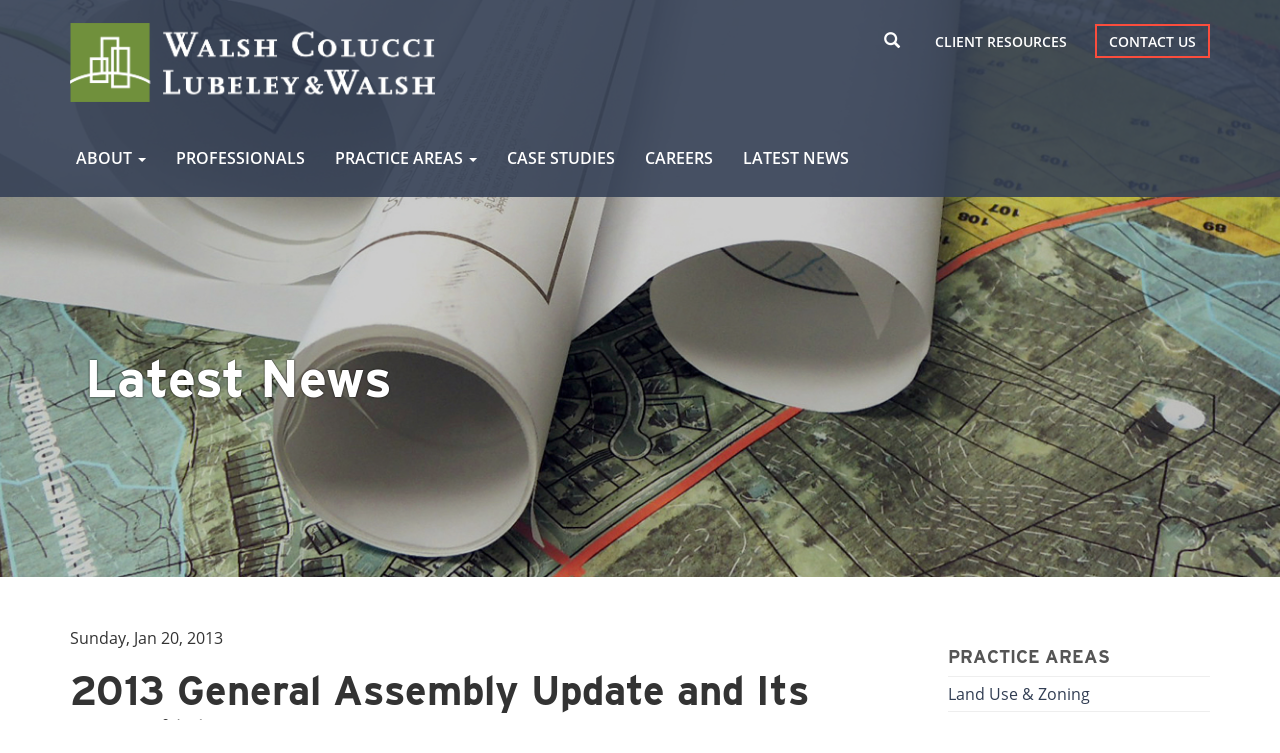

--- FILE ---
content_type: text/html; charset=UTF-8
request_url: https://thelandlawyers.com/2013-general-assembly-update-possible-consequences/
body_size: 17882
content:
<!DOCTYPE html>
<html lang="en-US">
<head>
<meta charset="UTF-8">
<script type="text/javascript">
/* <![CDATA[ */
var gform;gform||(document.addEventListener("gform_main_scripts_loaded",function(){gform.scriptsLoaded=!0}),document.addEventListener("gform/theme/scripts_loaded",function(){gform.themeScriptsLoaded=!0}),window.addEventListener("DOMContentLoaded",function(){gform.domLoaded=!0}),gform={domLoaded:!1,scriptsLoaded:!1,themeScriptsLoaded:!1,isFormEditor:()=>"function"==typeof InitializeEditor,callIfLoaded:function(o){return!(!gform.domLoaded||!gform.scriptsLoaded||!gform.themeScriptsLoaded&&!gform.isFormEditor()||(gform.isFormEditor()&&console.warn("The use of gform.initializeOnLoaded() is deprecated in the form editor context and will be removed in Gravity Forms 3.1."),o(),0))},initializeOnLoaded:function(o){gform.callIfLoaded(o)||(document.addEventListener("gform_main_scripts_loaded",()=>{gform.scriptsLoaded=!0,gform.callIfLoaded(o)}),document.addEventListener("gform/theme/scripts_loaded",()=>{gform.themeScriptsLoaded=!0,gform.callIfLoaded(o)}),window.addEventListener("DOMContentLoaded",()=>{gform.domLoaded=!0,gform.callIfLoaded(o)}))},hooks:{action:{},filter:{}},addAction:function(o,r,e,t){gform.addHook("action",o,r,e,t)},addFilter:function(o,r,e,t){gform.addHook("filter",o,r,e,t)},doAction:function(o){gform.doHook("action",o,arguments)},applyFilters:function(o){return gform.doHook("filter",o,arguments)},removeAction:function(o,r){gform.removeHook("action",o,r)},removeFilter:function(o,r,e){gform.removeHook("filter",o,r,e)},addHook:function(o,r,e,t,n){null==gform.hooks[o][r]&&(gform.hooks[o][r]=[]);var d=gform.hooks[o][r];null==n&&(n=r+"_"+d.length),gform.hooks[o][r].push({tag:n,callable:e,priority:t=null==t?10:t})},doHook:function(r,o,e){var t;if(e=Array.prototype.slice.call(e,1),null!=gform.hooks[r][o]&&((o=gform.hooks[r][o]).sort(function(o,r){return o.priority-r.priority}),o.forEach(function(o){"function"!=typeof(t=o.callable)&&(t=window[t]),"action"==r?t.apply(null,e):e[0]=t.apply(null,e)})),"filter"==r)return e[0]},removeHook:function(o,r,t,n){var e;null!=gform.hooks[o][r]&&(e=(e=gform.hooks[o][r]).filter(function(o,r,e){return!!(null!=n&&n!=o.tag||null!=t&&t!=o.priority)}),gform.hooks[o][r]=e)}});
/* ]]> */
</script>

<meta name='viewport' content='width=device-width, maximum-scale=1.0, minimum-scale=1.0, initial-scale=1.0' />

<link rel="profile" href="http://gmpg.org/xfn/11">
<link rel="pingback" href="https://thelandlawyers.com/xmlrpc.php">
<!--[if lt IE 9]>
<script src="https://thelandlawyers.com/wp-content/themes/wclw/js/html5.js" type="text/javascript"></script>
<script src="//cdn.jsdelivr.net/respond/1.4.2/respond.min.js"></script>
<![endif]-->

<meta name='robots' content='index, follow, max-image-preview:large, max-snippet:-1, max-video-preview:-1' />

	<!-- This site is optimized with the Yoast SEO plugin v26.6 - https://yoast.com/wordpress/plugins/seo/ -->
	<title>2013 General Assembly Update and Its Possible Consequences - Walsh Colucci Lubeley Walsh</title>
	<link rel="canonical" href="https://thelandlawyers.com/2013-general-assembly-update-possible-consequences/" />
	<meta property="og:locale" content="en_US" />
	<meta property="og:type" content="article" />
	<meta property="og:title" content="2013 General Assembly Update and Its Possible Consequences - Walsh Colucci Lubeley Walsh" />
	<meta property="og:description" content="The Virginia General Assembly convened January 9, 2013 and is scheduled to adjourn on February 23, 2013. Much of the 45-day &#8220;short... Read more&nbsp;&raquo;" />
	<meta property="og:url" content="https://thelandlawyers.com/2013-general-assembly-update-possible-consequences/" />
	<meta property="og:site_name" content="Walsh Colucci Lubeley Walsh" />
	<meta property="article:publisher" content="https://www.facebook.com/thelandlawyers/" />
	<meta property="article:published_time" content="2013-01-20T22:19:06+00:00" />
	<meta property="og:image" content="https://thelandlawyers.com/wp-content/uploads/2014/03/State-Capitol-272x162.jpg" />
	<meta name="author" content="Andrew Painter" />
	<script type="application/ld+json" class="yoast-schema-graph">{"@context":"https://schema.org","@graph":[{"@type":"Article","@id":"https://thelandlawyers.com/2013-general-assembly-update-possible-consequences/#article","isPartOf":{"@id":"https://thelandlawyers.com/2013-general-assembly-update-possible-consequences/"},"author":{"name":"Andrew Painter","@id":"https://thelandlawyers.com/#/schema/person/1531980d992fcadd1d6fa7c0849729e2"},"headline":"2013 General Assembly Update and Its Possible Consequences","datePublished":"2013-01-20T22:19:06+00:00","mainEntityOfPage":{"@id":"https://thelandlawyers.com/2013-general-assembly-update-possible-consequences/"},"wordCount":641,"publisher":{"@id":"https://thelandlawyers.com/#organization"},"keywords":["Land Use and Zoning","Real Estate Transactions"],"articleSection":["The Land Lawyers Blog"],"inLanguage":"en-US"},{"@type":"WebPage","@id":"https://thelandlawyers.com/2013-general-assembly-update-possible-consequences/","url":"https://thelandlawyers.com/2013-general-assembly-update-possible-consequences/","name":"2013 General Assembly Update and Its Possible Consequences - Walsh Colucci Lubeley Walsh","isPartOf":{"@id":"https://thelandlawyers.com/#website"},"datePublished":"2013-01-20T22:19:06+00:00","breadcrumb":{"@id":"https://thelandlawyers.com/2013-general-assembly-update-possible-consequences/#breadcrumb"},"inLanguage":"en-US","potentialAction":[{"@type":"ReadAction","target":["https://thelandlawyers.com/2013-general-assembly-update-possible-consequences/"]}]},{"@type":"BreadcrumbList","@id":"https://thelandlawyers.com/2013-general-assembly-update-possible-consequences/#breadcrumb","itemListElement":[{"@type":"ListItem","position":1,"name":"Home","item":"https://thelandlawyers.com/"},{"@type":"ListItem","position":2,"name":"Latest News","item":"https://thelandlawyers.com/latest-news/"},{"@type":"ListItem","position":3,"name":"2013 General Assembly Update and Its Possible Consequences"}]},{"@type":"WebSite","@id":"https://thelandlawyers.com/#website","url":"https://thelandlawyers.com/","name":"Walsh Colucci Lubeley Walsh","description":"The Land Lawyers","publisher":{"@id":"https://thelandlawyers.com/#organization"},"potentialAction":[{"@type":"SearchAction","target":{"@type":"EntryPoint","urlTemplate":"https://thelandlawyers.com/?s={search_term_string}"},"query-input":{"@type":"PropertyValueSpecification","valueRequired":true,"valueName":"search_term_string"}}],"inLanguage":"en-US"},{"@type":"Organization","@id":"https://thelandlawyers.com/#organization","name":"Walsh Colucci Lubeley & Walsh","url":"https://thelandlawyers.com/","logo":{"@type":"ImageObject","inLanguage":"en-US","@id":"https://thelandlawyers.com/#/schema/logo/image/","url":"https://thelandlawyers.com/wp-content/uploads/2018/12/logo-1.png","contentUrl":"https://thelandlawyers.com/wp-content/uploads/2018/12/logo-1.png","width":4610,"height":1002,"caption":"Walsh Colucci Lubeley & Walsh"},"image":{"@id":"https://thelandlawyers.com/#/schema/logo/image/"},"sameAs":["https://www.facebook.com/thelandlawyers/","https://x.com/thelandlawyers","https://www.linkedin.com/company/2741981/"]},{"@type":"Person","@id":"https://thelandlawyers.com/#/schema/person/1531980d992fcadd1d6fa7c0849729e2","name":"Andrew Painter","image":{"@type":"ImageObject","inLanguage":"en-US","@id":"https://thelandlawyers.com/#/schema/person/image/","url":"https://secure.gravatar.com/avatar/dfc2ee69530863483e9e6d3344c259e846c6cbc4860639db2fc242b9b911c4a3?s=96&d=mm&r=g","contentUrl":"https://secure.gravatar.com/avatar/dfc2ee69530863483e9e6d3344c259e846c6cbc4860639db2fc242b9b911c4a3?s=96&d=mm&r=g","caption":"Andrew Painter"}}]}</script>
	<!-- / Yoast SEO plugin. -->


<link rel="alternate" type="application/rss+xml" title="Walsh Colucci Lubeley Walsh &raquo; Feed" href="https://thelandlawyers.com/feed/" />
<link rel="alternate" type="application/rss+xml" title="Walsh Colucci Lubeley Walsh &raquo; Comments Feed" href="https://thelandlawyers.com/comments/feed/" />
<link rel="alternate" type="application/rss+xml" title="Walsh Colucci Lubeley Walsh &raquo; 2013 General Assembly Update and Its Possible Consequences Comments Feed" href="https://thelandlawyers.com/2013-general-assembly-update-possible-consequences/feed/" />
<link rel="alternate" title="oEmbed (JSON)" type="application/json+oembed" href="https://thelandlawyers.com/wp-json/oembed/1.0/embed?url=https%3A%2F%2Fthelandlawyers.com%2F2013-general-assembly-update-possible-consequences%2F" />
<link rel="alternate" title="oEmbed (XML)" type="text/xml+oembed" href="https://thelandlawyers.com/wp-json/oembed/1.0/embed?url=https%3A%2F%2Fthelandlawyers.com%2F2013-general-assembly-update-possible-consequences%2F&#038;format=xml" />
<style id='wp-img-auto-sizes-contain-inline-css' type='text/css'>
img:is([sizes=auto i],[sizes^="auto," i]){contain-intrinsic-size:3000px 1500px}
/*# sourceURL=wp-img-auto-sizes-contain-inline-css */
</style>
<style id='wp-emoji-styles-inline-css' type='text/css'>

	img.wp-smiley, img.emoji {
		display: inline !important;
		border: none !important;
		box-shadow: none !important;
		height: 1em !important;
		width: 1em !important;
		margin: 0 0.07em !important;
		vertical-align: -0.1em !important;
		background: none !important;
		padding: 0 !important;
	}
/*# sourceURL=wp-emoji-styles-inline-css */
</style>
<style id='wp-block-library-inline-css' type='text/css'>
:root{--wp-block-synced-color:#7a00df;--wp-block-synced-color--rgb:122,0,223;--wp-bound-block-color:var(--wp-block-synced-color);--wp-editor-canvas-background:#ddd;--wp-admin-theme-color:#007cba;--wp-admin-theme-color--rgb:0,124,186;--wp-admin-theme-color-darker-10:#006ba1;--wp-admin-theme-color-darker-10--rgb:0,107,160.5;--wp-admin-theme-color-darker-20:#005a87;--wp-admin-theme-color-darker-20--rgb:0,90,135;--wp-admin-border-width-focus:2px}@media (min-resolution:192dpi){:root{--wp-admin-border-width-focus:1.5px}}.wp-element-button{cursor:pointer}:root .has-very-light-gray-background-color{background-color:#eee}:root .has-very-dark-gray-background-color{background-color:#313131}:root .has-very-light-gray-color{color:#eee}:root .has-very-dark-gray-color{color:#313131}:root .has-vivid-green-cyan-to-vivid-cyan-blue-gradient-background{background:linear-gradient(135deg,#00d084,#0693e3)}:root .has-purple-crush-gradient-background{background:linear-gradient(135deg,#34e2e4,#4721fb 50%,#ab1dfe)}:root .has-hazy-dawn-gradient-background{background:linear-gradient(135deg,#faaca8,#dad0ec)}:root .has-subdued-olive-gradient-background{background:linear-gradient(135deg,#fafae1,#67a671)}:root .has-atomic-cream-gradient-background{background:linear-gradient(135deg,#fdd79a,#004a59)}:root .has-nightshade-gradient-background{background:linear-gradient(135deg,#330968,#31cdcf)}:root .has-midnight-gradient-background{background:linear-gradient(135deg,#020381,#2874fc)}:root{--wp--preset--font-size--normal:16px;--wp--preset--font-size--huge:42px}.has-regular-font-size{font-size:1em}.has-larger-font-size{font-size:2.625em}.has-normal-font-size{font-size:var(--wp--preset--font-size--normal)}.has-huge-font-size{font-size:var(--wp--preset--font-size--huge)}.has-text-align-center{text-align:center}.has-text-align-left{text-align:left}.has-text-align-right{text-align:right}.has-fit-text{white-space:nowrap!important}#end-resizable-editor-section{display:none}.aligncenter{clear:both}.items-justified-left{justify-content:flex-start}.items-justified-center{justify-content:center}.items-justified-right{justify-content:flex-end}.items-justified-space-between{justify-content:space-between}.screen-reader-text{border:0;clip-path:inset(50%);height:1px;margin:-1px;overflow:hidden;padding:0;position:absolute;width:1px;word-wrap:normal!important}.screen-reader-text:focus{background-color:#ddd;clip-path:none;color:#444;display:block;font-size:1em;height:auto;left:5px;line-height:normal;padding:15px 23px 14px;text-decoration:none;top:5px;width:auto;z-index:100000}html :where(.has-border-color){border-style:solid}html :where([style*=border-top-color]){border-top-style:solid}html :where([style*=border-right-color]){border-right-style:solid}html :where([style*=border-bottom-color]){border-bottom-style:solid}html :where([style*=border-left-color]){border-left-style:solid}html :where([style*=border-width]){border-style:solid}html :where([style*=border-top-width]){border-top-style:solid}html :where([style*=border-right-width]){border-right-style:solid}html :where([style*=border-bottom-width]){border-bottom-style:solid}html :where([style*=border-left-width]){border-left-style:solid}html :where(img[class*=wp-image-]){height:auto;max-width:100%}:where(figure){margin:0 0 1em}html :where(.is-position-sticky){--wp-admin--admin-bar--position-offset:var(--wp-admin--admin-bar--height,0px)}@media screen and (max-width:600px){html :where(.is-position-sticky){--wp-admin--admin-bar--position-offset:0px}}

/*# sourceURL=wp-block-library-inline-css */
</style><style id='global-styles-inline-css' type='text/css'>
:root{--wp--preset--aspect-ratio--square: 1;--wp--preset--aspect-ratio--4-3: 4/3;--wp--preset--aspect-ratio--3-4: 3/4;--wp--preset--aspect-ratio--3-2: 3/2;--wp--preset--aspect-ratio--2-3: 2/3;--wp--preset--aspect-ratio--16-9: 16/9;--wp--preset--aspect-ratio--9-16: 9/16;--wp--preset--color--black: #000000;--wp--preset--color--cyan-bluish-gray: #abb8c3;--wp--preset--color--white: #ffffff;--wp--preset--color--pale-pink: #f78da7;--wp--preset--color--vivid-red: #cf2e2e;--wp--preset--color--luminous-vivid-orange: #ff6900;--wp--preset--color--luminous-vivid-amber: #fcb900;--wp--preset--color--light-green-cyan: #7bdcb5;--wp--preset--color--vivid-green-cyan: #00d084;--wp--preset--color--pale-cyan-blue: #8ed1fc;--wp--preset--color--vivid-cyan-blue: #0693e3;--wp--preset--color--vivid-purple: #9b51e0;--wp--preset--gradient--vivid-cyan-blue-to-vivid-purple: linear-gradient(135deg,rgb(6,147,227) 0%,rgb(155,81,224) 100%);--wp--preset--gradient--light-green-cyan-to-vivid-green-cyan: linear-gradient(135deg,rgb(122,220,180) 0%,rgb(0,208,130) 100%);--wp--preset--gradient--luminous-vivid-amber-to-luminous-vivid-orange: linear-gradient(135deg,rgb(252,185,0) 0%,rgb(255,105,0) 100%);--wp--preset--gradient--luminous-vivid-orange-to-vivid-red: linear-gradient(135deg,rgb(255,105,0) 0%,rgb(207,46,46) 100%);--wp--preset--gradient--very-light-gray-to-cyan-bluish-gray: linear-gradient(135deg,rgb(238,238,238) 0%,rgb(169,184,195) 100%);--wp--preset--gradient--cool-to-warm-spectrum: linear-gradient(135deg,rgb(74,234,220) 0%,rgb(151,120,209) 20%,rgb(207,42,186) 40%,rgb(238,44,130) 60%,rgb(251,105,98) 80%,rgb(254,248,76) 100%);--wp--preset--gradient--blush-light-purple: linear-gradient(135deg,rgb(255,206,236) 0%,rgb(152,150,240) 100%);--wp--preset--gradient--blush-bordeaux: linear-gradient(135deg,rgb(254,205,165) 0%,rgb(254,45,45) 50%,rgb(107,0,62) 100%);--wp--preset--gradient--luminous-dusk: linear-gradient(135deg,rgb(255,203,112) 0%,rgb(199,81,192) 50%,rgb(65,88,208) 100%);--wp--preset--gradient--pale-ocean: linear-gradient(135deg,rgb(255,245,203) 0%,rgb(182,227,212) 50%,rgb(51,167,181) 100%);--wp--preset--gradient--electric-grass: linear-gradient(135deg,rgb(202,248,128) 0%,rgb(113,206,126) 100%);--wp--preset--gradient--midnight: linear-gradient(135deg,rgb(2,3,129) 0%,rgb(40,116,252) 100%);--wp--preset--font-size--small: 13px;--wp--preset--font-size--medium: 20px;--wp--preset--font-size--large: 36px;--wp--preset--font-size--x-large: 42px;--wp--preset--spacing--20: 0.44rem;--wp--preset--spacing--30: 0.67rem;--wp--preset--spacing--40: 1rem;--wp--preset--spacing--50: 1.5rem;--wp--preset--spacing--60: 2.25rem;--wp--preset--spacing--70: 3.38rem;--wp--preset--spacing--80: 5.06rem;--wp--preset--shadow--natural: 6px 6px 9px rgba(0, 0, 0, 0.2);--wp--preset--shadow--deep: 12px 12px 50px rgba(0, 0, 0, 0.4);--wp--preset--shadow--sharp: 6px 6px 0px rgba(0, 0, 0, 0.2);--wp--preset--shadow--outlined: 6px 6px 0px -3px rgb(255, 255, 255), 6px 6px rgb(0, 0, 0);--wp--preset--shadow--crisp: 6px 6px 0px rgb(0, 0, 0);}:where(.is-layout-flex){gap: 0.5em;}:where(.is-layout-grid){gap: 0.5em;}body .is-layout-flex{display: flex;}.is-layout-flex{flex-wrap: wrap;align-items: center;}.is-layout-flex > :is(*, div){margin: 0;}body .is-layout-grid{display: grid;}.is-layout-grid > :is(*, div){margin: 0;}:where(.wp-block-columns.is-layout-flex){gap: 2em;}:where(.wp-block-columns.is-layout-grid){gap: 2em;}:where(.wp-block-post-template.is-layout-flex){gap: 1.25em;}:where(.wp-block-post-template.is-layout-grid){gap: 1.25em;}.has-black-color{color: var(--wp--preset--color--black) !important;}.has-cyan-bluish-gray-color{color: var(--wp--preset--color--cyan-bluish-gray) !important;}.has-white-color{color: var(--wp--preset--color--white) !important;}.has-pale-pink-color{color: var(--wp--preset--color--pale-pink) !important;}.has-vivid-red-color{color: var(--wp--preset--color--vivid-red) !important;}.has-luminous-vivid-orange-color{color: var(--wp--preset--color--luminous-vivid-orange) !important;}.has-luminous-vivid-amber-color{color: var(--wp--preset--color--luminous-vivid-amber) !important;}.has-light-green-cyan-color{color: var(--wp--preset--color--light-green-cyan) !important;}.has-vivid-green-cyan-color{color: var(--wp--preset--color--vivid-green-cyan) !important;}.has-pale-cyan-blue-color{color: var(--wp--preset--color--pale-cyan-blue) !important;}.has-vivid-cyan-blue-color{color: var(--wp--preset--color--vivid-cyan-blue) !important;}.has-vivid-purple-color{color: var(--wp--preset--color--vivid-purple) !important;}.has-black-background-color{background-color: var(--wp--preset--color--black) !important;}.has-cyan-bluish-gray-background-color{background-color: var(--wp--preset--color--cyan-bluish-gray) !important;}.has-white-background-color{background-color: var(--wp--preset--color--white) !important;}.has-pale-pink-background-color{background-color: var(--wp--preset--color--pale-pink) !important;}.has-vivid-red-background-color{background-color: var(--wp--preset--color--vivid-red) !important;}.has-luminous-vivid-orange-background-color{background-color: var(--wp--preset--color--luminous-vivid-orange) !important;}.has-luminous-vivid-amber-background-color{background-color: var(--wp--preset--color--luminous-vivid-amber) !important;}.has-light-green-cyan-background-color{background-color: var(--wp--preset--color--light-green-cyan) !important;}.has-vivid-green-cyan-background-color{background-color: var(--wp--preset--color--vivid-green-cyan) !important;}.has-pale-cyan-blue-background-color{background-color: var(--wp--preset--color--pale-cyan-blue) !important;}.has-vivid-cyan-blue-background-color{background-color: var(--wp--preset--color--vivid-cyan-blue) !important;}.has-vivid-purple-background-color{background-color: var(--wp--preset--color--vivid-purple) !important;}.has-black-border-color{border-color: var(--wp--preset--color--black) !important;}.has-cyan-bluish-gray-border-color{border-color: var(--wp--preset--color--cyan-bluish-gray) !important;}.has-white-border-color{border-color: var(--wp--preset--color--white) !important;}.has-pale-pink-border-color{border-color: var(--wp--preset--color--pale-pink) !important;}.has-vivid-red-border-color{border-color: var(--wp--preset--color--vivid-red) !important;}.has-luminous-vivid-orange-border-color{border-color: var(--wp--preset--color--luminous-vivid-orange) !important;}.has-luminous-vivid-amber-border-color{border-color: var(--wp--preset--color--luminous-vivid-amber) !important;}.has-light-green-cyan-border-color{border-color: var(--wp--preset--color--light-green-cyan) !important;}.has-vivid-green-cyan-border-color{border-color: var(--wp--preset--color--vivid-green-cyan) !important;}.has-pale-cyan-blue-border-color{border-color: var(--wp--preset--color--pale-cyan-blue) !important;}.has-vivid-cyan-blue-border-color{border-color: var(--wp--preset--color--vivid-cyan-blue) !important;}.has-vivid-purple-border-color{border-color: var(--wp--preset--color--vivid-purple) !important;}.has-vivid-cyan-blue-to-vivid-purple-gradient-background{background: var(--wp--preset--gradient--vivid-cyan-blue-to-vivid-purple) !important;}.has-light-green-cyan-to-vivid-green-cyan-gradient-background{background: var(--wp--preset--gradient--light-green-cyan-to-vivid-green-cyan) !important;}.has-luminous-vivid-amber-to-luminous-vivid-orange-gradient-background{background: var(--wp--preset--gradient--luminous-vivid-amber-to-luminous-vivid-orange) !important;}.has-luminous-vivid-orange-to-vivid-red-gradient-background{background: var(--wp--preset--gradient--luminous-vivid-orange-to-vivid-red) !important;}.has-very-light-gray-to-cyan-bluish-gray-gradient-background{background: var(--wp--preset--gradient--very-light-gray-to-cyan-bluish-gray) !important;}.has-cool-to-warm-spectrum-gradient-background{background: var(--wp--preset--gradient--cool-to-warm-spectrum) !important;}.has-blush-light-purple-gradient-background{background: var(--wp--preset--gradient--blush-light-purple) !important;}.has-blush-bordeaux-gradient-background{background: var(--wp--preset--gradient--blush-bordeaux) !important;}.has-luminous-dusk-gradient-background{background: var(--wp--preset--gradient--luminous-dusk) !important;}.has-pale-ocean-gradient-background{background: var(--wp--preset--gradient--pale-ocean) !important;}.has-electric-grass-gradient-background{background: var(--wp--preset--gradient--electric-grass) !important;}.has-midnight-gradient-background{background: var(--wp--preset--gradient--midnight) !important;}.has-small-font-size{font-size: var(--wp--preset--font-size--small) !important;}.has-medium-font-size{font-size: var(--wp--preset--font-size--medium) !important;}.has-large-font-size{font-size: var(--wp--preset--font-size--large) !important;}.has-x-large-font-size{font-size: var(--wp--preset--font-size--x-large) !important;}
/*# sourceURL=global-styles-inline-css */
</style>

<style id='classic-theme-styles-inline-css' type='text/css'>
/*! This file is auto-generated */
.wp-block-button__link{color:#fff;background-color:#32373c;border-radius:9999px;box-shadow:none;text-decoration:none;padding:calc(.667em + 2px) calc(1.333em + 2px);font-size:1.125em}.wp-block-file__button{background:#32373c;color:#fff;text-decoration:none}
/*# sourceURL=/wp-includes/css/classic-themes.min.css */
</style>
<link rel='stylesheet' id='_s-style-css' href='https://thelandlawyers.com/wp-content/themes/wclw/style.css?ver=6.9' type='text/css' media='all' />
<link rel='stylesheet' id='fancybox-css' href='https://thelandlawyers.com/wp-content/plugins/easy-fancybox/fancybox/1.5.4/jquery.fancybox.min.css?ver=6.9' type='text/css' media='screen' />
<link rel='stylesheet' id='wp-pagenavi-css' href='https://thelandlawyers.com/wp-content/plugins/wp-pagenavi/pagenavi-css.css?ver=2.70' type='text/css' media='all' />
<script type="text/javascript" src="https://thelandlawyers.com/wp-includes/js/jquery/jquery.min.js?ver=3.7.1" id="jquery-core-js"></script>
<script type="text/javascript" src="https://thelandlawyers.com/wp-includes/js/jquery/jquery-migrate.min.js?ver=3.4.1" id="jquery-migrate-js"></script>
<link rel="https://api.w.org/" href="https://thelandlawyers.com/wp-json/" /><link rel="alternate" title="JSON" type="application/json" href="https://thelandlawyers.com/wp-json/wp/v2/posts/4566" /><link rel="EditURI" type="application/rsd+xml" title="RSD" href="https://thelandlawyers.com/xmlrpc.php?rsd" />
<meta name="generator" content="WordPress 6.9" />
<link rel='shortlink' href='https://thelandlawyers.com/?p=4566' />
<style type="text/css">.recentcomments a{display:inline !important;padding:0 !important;margin:0 !important;}</style>
<link rel="stylesheet" href="https://use.typekit.net/fvu2uhk.css">
<script src="/wp-content/themes/wclw/js/jquery.matchHeight-min.js" type="text/javascript"></script>
<script src="/wp-content/themes/wclw/js/flickity.pkgd.min.js"></script>


<link rel="icon" type="image/png" href="/wp-content/themes/wclw/img/favicon.png">

<!-- Global site tag (gtag.js) - Google Analytics -->
<script async src="https://www.googletagmanager.com/gtag/js?id=UA-31811124-1"></script>
<script>
  window.dataLayer = window.dataLayer || [];
  function gtag(){dataLayer.push(arguments);}
  gtag('js', new Date());

  gtag('config', 'UA-31811124-1');
</script>


<link rel='stylesheet' id='gforms_reset_css-css' href='https://thelandlawyers.com/wp-content/plugins/gravityforms/legacy/css/formreset.min.css?ver=2.9.24' type='text/css' media='all' />
<link rel='stylesheet' id='gforms_formsmain_css-css' href='https://thelandlawyers.com/wp-content/plugins/gravityforms/legacy/css/formsmain.min.css?ver=2.9.24' type='text/css' media='all' />
<link rel='stylesheet' id='gforms_ready_class_css-css' href='https://thelandlawyers.com/wp-content/plugins/gravityforms/legacy/css/readyclass.min.css?ver=2.9.24' type='text/css' media='all' />
<link rel='stylesheet' id='gforms_browsers_css-css' href='https://thelandlawyers.com/wp-content/plugins/gravityforms/legacy/css/browsers.min.css?ver=2.9.24' type='text/css' media='all' />
</head>

<script type="text/javascript" src="//script.crazyegg.com/pages/scripts/0048/0494.js" async="async" ></script>

<body class="wp-singular post-template-default single single-post postid-4566 single-format-standard wp-theme-wclw group-blog"> 

<div class="mobile-contact visible-xs"><a href="/contact/">Contact Us:</a>  <a href="tel:+17035284700">  703-528-4700</a></div>

<div id="searchForm" class="shide"><div class="container">
  <div><form method="get" id="searchform" action="https://thelandlawyers.com/" role="search" class="form-inline">
      <div class="form-group">
          <input type="text" class="form-control" name="s" value="" id="s" placeholder="Search &hellip;" />
      </div>
      <button type="submit" class="btn btn-default"><span class="glyphicon glyphicon-search"></span></button>
      <a class="btn btn-default" onclick="toggler('searchForm');"><span class="glyphicon glyphicon-remove"></span></a>
      
   
      
  </form></div></div>
</div>

<div class="video-background panel-ios-fix default-banner " 
style="background-image: url('https://thelandlawyers.com/wp-content/uploads/2018/10/plans8good.jpg');"
>


<div class="video-background-inner">


<div id="page" class="navigation"><div class="container">
		<div class="hmenu smmenu hidden-xs">
					<ul class="list-inline">
					<li><a  onclick="toggler('searchForm');" class="header-src"><span class="glyphicon glyphicon-search" aria-hidden="true"></span></a></li>
					<li><a href="/client-resources/" class="header-grey">Client Resources</a></li>
					<li><a href="/contact/" class="header-orng">Contact Us</a></li>
				</ul>
		</div>
		
		
		
		<script type="text/javascript">
			
			
			function toggler(divId) {
			    jQuery("#" + divId).toggle();
			}
			
			
		</script>
	
		
		<div class="site-branding">
						<a href="/"><img src="/wp-content/themes/wclw/img/logo-white.png"/></a>
						
		</div><!-- .site-branding -->

<div class="hnav">
		
		<nav id="site-navigation" class="main-navigation navbar navbar-default" role="navigation">
			<a class="skip-link screen-reader-text" href="#content">Skip to content</a>
            <div class="navbar-header">
                <button type="button" class="navbar-toggle" data-toggle="collapse" data-target="#navbar-collapse-main">
                    <span class="sr-only">Toggle navigation</span>
                    <span class="icon-bar"></span>
                    <span class="icon-bar"></span>
                    <span class="icon-bar"></span>
                </button>
                <!--<a class="navbar-brand" href="#">Brand</a>-->
            </div>

            <div class="collapse navbar-collapse" id="navbar-collapse-main">
	            <ul class="nav navbar-nav">
		            <li id="menu-item-113" class="menu-item menu-item-type-custom menu-item-object-custom menu-item-has-children dropdown menu-item-113"><a href="#" class="dropdown-toggle" data-toggle="dropdown" data-target="#">About <b class="caret"></b></a>
<ul class="dropdown-menu">
	<li id="menu-item-114" class="menu-item menu-item-type-post_type menu-item-object-page menu-item-114"><a href="https://thelandlawyers.com/about/about-the-firm/">About The Firm</a></li>
	<li id="menu-item-115" class="menu-item menu-item-type-post_type menu-item-object-page menu-item-115"><a href="https://thelandlawyers.com/about/history/">Our History</a></li>
	<li id="menu-item-116" class="menu-item menu-item-type-post_type menu-item-object-page menu-item-116"><a href="https://thelandlawyers.com/about/awards-recognition/">Awards &#038; Recognition</a></li>
	<li id="menu-item-212" class="menu-item menu-item-type-post_type menu-item-object-page menu-item-212"><a href="https://thelandlawyers.com/about/community/">Community Engagement</a></li>
</ul>
</li>
<li id="menu-item-5076" class="menu-item menu-item-type-custom menu-item-object-custom menu-item-5076"><a href="/professionals/">Professionals</a></li>
<li id="menu-item-57" class="menu-item menu-item-type-custom menu-item-object-custom menu-item-has-children dropdown menu-item-57"><a href="#" class="dropdown-toggle" data-toggle="dropdown" data-target="#">Practice Areas <b class="caret"></b></a>
<ul class="dropdown-menu">
	<li id="menu-item-4848" class="menu-item menu-item-type-post_type menu-item-object-practice_areas menu-item-4848"><a href="https://thelandlawyers.com/practice_areas/land-use-zoning/">Land Use &#038; Zoning</a></li>
	<li id="menu-item-4847" class="menu-item menu-item-type-post_type menu-item-object-practice_areas menu-item-4847"><a href="https://thelandlawyers.com/practice_areas/real-estate-transactions/">Real Estate Transactions</a></li>
	<li id="menu-item-4846" class="menu-item menu-item-type-post_type menu-item-object-practice_areas menu-item-4846"><a href="https://thelandlawyers.com/practice_areas/litigation/">Litigation</a></li>
	<li id="menu-item-4845" class="menu-item menu-item-type-post_type menu-item-object-practice_areas menu-item-4845"><a href="https://thelandlawyers.com/practice_areas/business-transactions/">Business Transactions</a></li>
	<li id="menu-item-4844" class="menu-item menu-item-type-post_type menu-item-object-practice_areas menu-item-4844"><a href="https://thelandlawyers.com/practice_areas/eminent-domain/">Eminent Domain</a></li>
	<li id="menu-item-4843" class="menu-item menu-item-type-post_type menu-item-object-practice_areas menu-item-4843"><a href="https://thelandlawyers.com/practice_areas/estate-planning-administration/">Estate Planning &#038; Administration</a></li>
</ul>
</li>
<li id="menu-item-5066" class="menu-item menu-item-type-custom menu-item-object-custom menu-item-5066"><a href="/case_studies/">Case Studies</a></li>
<li id="menu-item-43" class="menu-item menu-item-type-post_type menu-item-object-page menu-item-43"><a href="https://thelandlawyers.com/careers/">Careers</a></li>
<li id="menu-item-46" class="menu-item menu-item-type-post_type menu-item-object-page current_page_parent menu-item-46"><a href="https://thelandlawyers.com/latest-news/">Latest News</a></li>
<li id="menu-item-4989" class="visible-xs menu-item menu-item-type-post_type menu-item-object-page menu-item-4989"><a href="https://thelandlawyers.com/client-resources/">Client Resources</a></li>
<li id="menu-item-4990" class="visible-xs menu-item menu-item-type-post_type menu-item-object-page menu-item-4990"><a href="https://thelandlawyers.com/contact/">Contact</a></li>
	            </ul>
				<div class="visible-xs">  	<form method="get" id="searchform" action="https://thelandlawyers.com/" role="search" class="navbar-form navbar-right">
        <div class="form-group">
            <input type="text" class="form-control" name="s" value="" id="s" placeholder="Search &hellip;" />
        </div>
        <button type="submit" class="btn btn-default"><span class="glyphicon glyphicon-search"></span></button>
	</form>

</div>
				
            </div><!-- /.navbar-collapse -->

	</nav><!-- #site-navigation -->
</div>				</div></div>
		
		
		
		<div class="site-branding">
						<div class="default-banner-inner"><div class="container"><div class="col-sm-12">
					
		
		
				
		
		<h1>
		
		Latest News
				
		
		</h1></div></div>
		</div></div>
			
			
			
				
							
			</div></div>
			</div></div></div></div>
							
<div class="" ><div class="">

		
		
	
		
		
		
				
				
	
	
		
	
	
	<div class="container">
	
		<div id="content" class="site-content">
	
				

<script type='text/javascript' src='//platform-api.sharethis.com/js/sharethis.js#property=5bfdb71f9b95fc00123f9cb8&product=inline-share-buttons' async='async'></script>


	<div id="fullwidth" class="content-area col-sm-9 main-news">
		<main id="main" class="site-main" role="main">

					Sunday, Jan 20, 2013		
			
<article id="post-4566" class="post-4566 post type-post status-publish format-standard hentry category-blog tag-land-use-and-zoning tag-real-estate-transactions">
	<header class="entry-header">
		<h1 class="entry-title">2013 General Assembly Update and Its Possible Consequences</h1>
		<div class="entry-meta">
			
			
			
			<p>
						  
			  
					  
			by <a href="https://thelandlawyers.com/author/apainter/" title="Posts by Andrew Painter" rel="author">Andrew Painter</a>			  
					</p>

			
			
			
			
		</div><!-- .entry-meta -->
	</header><!-- .entry-header -->

	<div class="entry-content">
		<p><a href="http://www.flickr.com/photos/thruhike98/2047207259/" target="_blank" rel="nofollow"><img decoding="async" style="border: 0pt; float: right; padding-left: 25px; padding-right: 30px; padding-bottom: 4px; padding-top: 15px;" alt="Virginia Capitol Building" src="/wp-content/uploads/2014/03/State-Capitol-272x162.jpg" width="248" height="140" /></a></p>
<p style="text-align: justify; padding-right: 20px;">The Virginia General Assembly convened January 9, 2013 and is scheduled to adjourn on February 23, 2013. Much of the 45-day &#8220;short session&#8221; has already been devoted to the discussion of federal budget impacts, uranium mining, implementation of the Affordable Care Act, and Governor McDonnell&#8217;s 2013 transportation package. &#8220;Crossover,&#8221; the last day for each house to consider its own legislation (excepting budget matters) and to forward all approved bills to the other chamber, is scheduled for February 5, 2013.</p>
<p style="text-align: justify; padding-right: 20px;">Walsh Colucci&#8217;s Legislative Committee has been monitoring several bills related to the real estate industry and a comprehensive legislative list may be downloaded <a href="/wp-content/uploads/2014/03/2013-Legislative-Update.pdf" rel="nofollow"><strong>here</strong></a>. Walsh Colucci will provide periodic updates on the status of these bills and will compile a final list of pertinent legislation following adjournment.</p>
<p style="text-align: justify; padding-right: 20px;">A comprehensive list of descriptions and resolutions of all bills filed during the 2013 General Assembly session may be found on the General Assembly&#8217;s <a href="http://leg1.state.va.us/" rel="nofollow"><strong>Legislative Information Service homepage</strong></a>.</p>
<p style="text-align: justify; padding-right: 20px;">Some legislative initiatives of note include the following:</p>
<p style="text-align: justify; padding-right: 20px;"><span style="text-decoration: underline;"><strong>Attorney Fees In Zoning Actions (HB1429 (Morris)):</strong></span> This bill provides that a court may award reasonable attorney fees, expenses, and court costs to any person, group, or entity that prevails in a zoning action brought against it or that successfully challenges the validity of a zoning ordinance.</p>
<p style="text-align: justify; padding-right: 20px;"><span style="text-decoration: underline;"><strong>Dulles Toll Road Rates (HB 1696 (Minchew)):</strong></span> This bill authorizes VDOT to enter into an agreement with the Metropolitan Washington Airports Authority whereby MWAA would reduce tolls on the Dulles Toll Road in exchange for the Commonwealth&#8217;s moral obligation backing of bonds, not exceeding an aggregate principal amount of $500 million.</p>
<p style="text-align: justify; padding-right: 20px;"><span style="text-decoration: underline;"><strong>Stormwater Management Ordinances (HB2190 (Cosgrove)):</strong></span> This bill would require localities that adopt more stringent stormwater management requirements than those necessary to ensure compliance with the minimum regulations of the Soil and Water Conservation Board to submit such requirements to the Board to confirm that statutory requirements have been met and that the locality&#8217;s determinations pursuant to the statute are reasonable.</p>
<p style="text-align: justify; padding-right: 20px;"><span style="text-decoration: underline;"><strong>Recorded Plats and Final Site Plans (HB2238 (Marshall)):</strong></span> This bill provides that a site plan shall be deemed final once it has been reviewed and approved by the locality if the only requirement remaining to be satisfied in order to obtain a building permit is the submission of any other administrative documents, agreements, deposits, or fees required by the locality in order to obtain the permit.</p>
<p style="text-align: justify; padding-right: 20px;"><span style="text-decoration: underline;"><strong>Cash Proffers (HB2239: (Marshall)):</strong></span> This bill would provide that cash proffers shall not be used for any capital improvement to an existing facility that does not expand facility capacity or for any operating expense of an existing facility such as ordinary maintenance or repair.</p>
<p style="text-align: justify; padding-right: 20px;"><span style="text-decoration: underline;"><strong>Cash Proffers (HB2265 (Knight)):</strong></span> This bill would allow localities to waive certain written notice requirements in order to reduce, suspend, or eliminate outstanding cash proffer payments for residential construction calculated on a per dwelling-unit or per-home basis that have been agreed to, but unpaid, by any landowner.</p>
<p style="text-align: justify; padding-right: 20px;"><span style="text-decoration: underline;"><strong>Condominium Declarant Control Periods (HB2275 (Peace)):</strong></span> This bill would expand declarant control periods where a declarant has reserved the power to add more units to the condominium and provides that, at the request of the declarant and a two-thirds affirmative vote, the initial declarant control period for an expandable condominium may be extended at any time prior to its expiration, provided that it does not exceed 15 years from the settlement of the first unit to be sold in any portion of the condominium.</p>
<p style="text-align: justify; padding-right: 20px;"><span style="text-decoration: underline;"><strong>Governor&#8217;s Transportation Bill (HB2313 (Howell)):</strong></span> This bill would raise registration fees for vehicles and trailers, raises the license fees for electric vehicles, raises the state sales and use tax from 4 percent to 4.8 percent and designates the increased revenues for the Commonwealth Transportation Fund. The bill also proposes the elimination of the statewide gas tax and makes several technical changes related to the administration of these provisions.</p>
<p style="text-align: justify; padding-right: 20px;">For more information on the foregoing bills, please contact <span style="color: #666633;"><strong>Andrew A. Painter</strong></span>.</p>
			</div><!-- .entry-content -->


</article><!-- #post-## -->

						

				
		

		</main><!-- #main -->
	</div><!-- #primary -->
	
	
	<div id="sidebar"><div class="col-sm-3"><div class="sidebar-inner">
	
	<div class="sidebar-item"><div class="sidebar-practice-areas">
	<h2>Practice Areas</h2>
	
									        
								        					
								 <ul>
								<!--fwp-loop-->
								
								<li><a href="https://thelandlawyers.com/practice_areas/land-use-zoning/">Land Use &#038; Zoning</a></li>
								
																
								<li><a href="https://thelandlawyers.com/practice_areas/real-estate-transactions/">Real Estate Transactions</a></li>
								
																
								<li><a href="https://thelandlawyers.com/practice_areas/litigation/">Litigation</a></li>
								
																
								<li><a href="https://thelandlawyers.com/practice_areas/business-transactions/">Business Transactions</a></li>
								
																
								<li><a href="https://thelandlawyers.com/practice_areas/eminent-domain/">Eminent Domain</a></li>
								
																
								<li><a href="https://thelandlawyers.com/practice_areas/estate-planning-administration/">Estate Planning &#038; Administration</a></li>
								
									
								</ul>
																																				
																
	</div></div>
	
	<div class="sidebar-item">
	<!-- Widget Shortcode --><div id="archives-3" class="widget widget_archive widget-shortcode area-arbitrary "><h2 class="widgettitle">Archives</h2>		<label class="screen-reader-text" for="archives-dropdown--1">Archives</label>
		<select id="archives-dropdown--1" name="archive-dropdown">
			
			<option value="">Select Month</option>
				<option value='https://thelandlawyers.com/2025/12/'> December 2025 </option>
	<option value='https://thelandlawyers.com/2025/11/'> November 2025 </option>
	<option value='https://thelandlawyers.com/2025/10/'> October 2025 </option>
	<option value='https://thelandlawyers.com/2025/09/'> September 2025 </option>
	<option value='https://thelandlawyers.com/2025/08/'> August 2025 </option>
	<option value='https://thelandlawyers.com/2025/07/'> July 2025 </option>
	<option value='https://thelandlawyers.com/2025/05/'> May 2025 </option>
	<option value='https://thelandlawyers.com/2025/03/'> March 2025 </option>
	<option value='https://thelandlawyers.com/2025/02/'> February 2025 </option>
	<option value='https://thelandlawyers.com/2025/01/'> January 2025 </option>
	<option value='https://thelandlawyers.com/2024/11/'> November 2024 </option>
	<option value='https://thelandlawyers.com/2024/10/'> October 2024 </option>
	<option value='https://thelandlawyers.com/2024/09/'> September 2024 </option>
	<option value='https://thelandlawyers.com/2024/08/'> August 2024 </option>
	<option value='https://thelandlawyers.com/2024/06/'> June 2024 </option>
	<option value='https://thelandlawyers.com/2024/05/'> May 2024 </option>
	<option value='https://thelandlawyers.com/2024/04/'> April 2024 </option>
	<option value='https://thelandlawyers.com/2024/03/'> March 2024 </option>
	<option value='https://thelandlawyers.com/2024/02/'> February 2024 </option>
	<option value='https://thelandlawyers.com/2024/01/'> January 2024 </option>
	<option value='https://thelandlawyers.com/2023/12/'> December 2023 </option>
	<option value='https://thelandlawyers.com/2023/11/'> November 2023 </option>
	<option value='https://thelandlawyers.com/2023/10/'> October 2023 </option>
	<option value='https://thelandlawyers.com/2023/09/'> September 2023 </option>
	<option value='https://thelandlawyers.com/2023/08/'> August 2023 </option>
	<option value='https://thelandlawyers.com/2023/07/'> July 2023 </option>
	<option value='https://thelandlawyers.com/2023/06/'> June 2023 </option>
	<option value='https://thelandlawyers.com/2023/05/'> May 2023 </option>
	<option value='https://thelandlawyers.com/2023/04/'> April 2023 </option>
	<option value='https://thelandlawyers.com/2023/03/'> March 2023 </option>
	<option value='https://thelandlawyers.com/2023/01/'> January 2023 </option>
	<option value='https://thelandlawyers.com/2022/12/'> December 2022 </option>
	<option value='https://thelandlawyers.com/2022/10/'> October 2022 </option>
	<option value='https://thelandlawyers.com/2022/09/'> September 2022 </option>
	<option value='https://thelandlawyers.com/2022/08/'> August 2022 </option>
	<option value='https://thelandlawyers.com/2022/06/'> June 2022 </option>
	<option value='https://thelandlawyers.com/2022/05/'> May 2022 </option>
	<option value='https://thelandlawyers.com/2022/04/'> April 2022 </option>
	<option value='https://thelandlawyers.com/2022/03/'> March 2022 </option>
	<option value='https://thelandlawyers.com/2022/02/'> February 2022 </option>
	<option value='https://thelandlawyers.com/2022/01/'> January 2022 </option>
	<option value='https://thelandlawyers.com/2021/12/'> December 2021 </option>
	<option value='https://thelandlawyers.com/2021/11/'> November 2021 </option>
	<option value='https://thelandlawyers.com/2021/10/'> October 2021 </option>
	<option value='https://thelandlawyers.com/2021/09/'> September 2021 </option>
	<option value='https://thelandlawyers.com/2021/08/'> August 2021 </option>
	<option value='https://thelandlawyers.com/2021/06/'> June 2021 </option>
	<option value='https://thelandlawyers.com/2021/04/'> April 2021 </option>
	<option value='https://thelandlawyers.com/2021/03/'> March 2021 </option>
	<option value='https://thelandlawyers.com/2021/02/'> February 2021 </option>
	<option value='https://thelandlawyers.com/2021/01/'> January 2021 </option>
	<option value='https://thelandlawyers.com/2020/12/'> December 2020 </option>
	<option value='https://thelandlawyers.com/2020/11/'> November 2020 </option>
	<option value='https://thelandlawyers.com/2020/10/'> October 2020 </option>
	<option value='https://thelandlawyers.com/2020/09/'> September 2020 </option>
	<option value='https://thelandlawyers.com/2020/08/'> August 2020 </option>
	<option value='https://thelandlawyers.com/2020/07/'> July 2020 </option>
	<option value='https://thelandlawyers.com/2020/06/'> June 2020 </option>
	<option value='https://thelandlawyers.com/2020/05/'> May 2020 </option>
	<option value='https://thelandlawyers.com/2020/04/'> April 2020 </option>
	<option value='https://thelandlawyers.com/2020/03/'> March 2020 </option>
	<option value='https://thelandlawyers.com/2020/01/'> January 2020 </option>
	<option value='https://thelandlawyers.com/2019/12/'> December 2019 </option>
	<option value='https://thelandlawyers.com/2019/11/'> November 2019 </option>
	<option value='https://thelandlawyers.com/2019/10/'> October 2019 </option>
	<option value='https://thelandlawyers.com/2019/09/'> September 2019 </option>
	<option value='https://thelandlawyers.com/2019/08/'> August 2019 </option>
	<option value='https://thelandlawyers.com/2019/05/'> May 2019 </option>
	<option value='https://thelandlawyers.com/2019/04/'> April 2019 </option>
	<option value='https://thelandlawyers.com/2019/03/'> March 2019 </option>
	<option value='https://thelandlawyers.com/2019/02/'> February 2019 </option>
	<option value='https://thelandlawyers.com/2019/01/'> January 2019 </option>
	<option value='https://thelandlawyers.com/2018/12/'> December 2018 </option>
	<option value='https://thelandlawyers.com/2018/10/'> October 2018 </option>
	<option value='https://thelandlawyers.com/2018/07/'> July 2018 </option>
	<option value='https://thelandlawyers.com/2018/05/'> May 2018 </option>
	<option value='https://thelandlawyers.com/2018/04/'> April 2018 </option>
	<option value='https://thelandlawyers.com/2018/03/'> March 2018 </option>
	<option value='https://thelandlawyers.com/2018/02/'> February 2018 </option>
	<option value='https://thelandlawyers.com/2018/01/'> January 2018 </option>
	<option value='https://thelandlawyers.com/2017/12/'> December 2017 </option>
	<option value='https://thelandlawyers.com/2017/11/'> November 2017 </option>
	<option value='https://thelandlawyers.com/2017/10/'> October 2017 </option>
	<option value='https://thelandlawyers.com/2017/09/'> September 2017 </option>
	<option value='https://thelandlawyers.com/2017/07/'> July 2017 </option>
	<option value='https://thelandlawyers.com/2017/06/'> June 2017 </option>
	<option value='https://thelandlawyers.com/2017/05/'> May 2017 </option>
	<option value='https://thelandlawyers.com/2017/04/'> April 2017 </option>
	<option value='https://thelandlawyers.com/2017/03/'> March 2017 </option>
	<option value='https://thelandlawyers.com/2017/02/'> February 2017 </option>
	<option value='https://thelandlawyers.com/2017/01/'> January 2017 </option>
	<option value='https://thelandlawyers.com/2016/12/'> December 2016 </option>
	<option value='https://thelandlawyers.com/2016/11/'> November 2016 </option>
	<option value='https://thelandlawyers.com/2016/10/'> October 2016 </option>
	<option value='https://thelandlawyers.com/2016/09/'> September 2016 </option>
	<option value='https://thelandlawyers.com/2016/08/'> August 2016 </option>
	<option value='https://thelandlawyers.com/2016/07/'> July 2016 </option>
	<option value='https://thelandlawyers.com/2016/06/'> June 2016 </option>
	<option value='https://thelandlawyers.com/2016/05/'> May 2016 </option>
	<option value='https://thelandlawyers.com/2016/04/'> April 2016 </option>
	<option value='https://thelandlawyers.com/2016/03/'> March 2016 </option>
	<option value='https://thelandlawyers.com/2016/02/'> February 2016 </option>
	<option value='https://thelandlawyers.com/2016/01/'> January 2016 </option>
	<option value='https://thelandlawyers.com/2015/12/'> December 2015 </option>
	<option value='https://thelandlawyers.com/2015/11/'> November 2015 </option>
	<option value='https://thelandlawyers.com/2015/10/'> October 2015 </option>
	<option value='https://thelandlawyers.com/2015/08/'> August 2015 </option>
	<option value='https://thelandlawyers.com/2015/07/'> July 2015 </option>
	<option value='https://thelandlawyers.com/2015/06/'> June 2015 </option>
	<option value='https://thelandlawyers.com/2015/05/'> May 2015 </option>
	<option value='https://thelandlawyers.com/2015/04/'> April 2015 </option>
	<option value='https://thelandlawyers.com/2015/03/'> March 2015 </option>
	<option value='https://thelandlawyers.com/2015/02/'> February 2015 </option>
	<option value='https://thelandlawyers.com/2015/01/'> January 2015 </option>
	<option value='https://thelandlawyers.com/2014/11/'> November 2014 </option>
	<option value='https://thelandlawyers.com/2014/10/'> October 2014 </option>
	<option value='https://thelandlawyers.com/2014/06/'> June 2014 </option>
	<option value='https://thelandlawyers.com/2014/04/'> April 2014 </option>
	<option value='https://thelandlawyers.com/2013/12/'> December 2013 </option>
	<option value='https://thelandlawyers.com/2013/11/'> November 2013 </option>
	<option value='https://thelandlawyers.com/2013/06/'> June 2013 </option>
	<option value='https://thelandlawyers.com/2013/03/'> March 2013 </option>
	<option value='https://thelandlawyers.com/2013/02/'> February 2013 </option>
	<option value='https://thelandlawyers.com/2013/01/'> January 2013 </option>
	<option value='https://thelandlawyers.com/2012/12/'> December 2012 </option>
	<option value='https://thelandlawyers.com/2012/11/'> November 2012 </option>
	<option value='https://thelandlawyers.com/2012/10/'> October 2012 </option>
	<option value='https://thelandlawyers.com/2012/09/'> September 2012 </option>
	<option value='https://thelandlawyers.com/2012/07/'> July 2012 </option>
	<option value='https://thelandlawyers.com/2012/06/'> June 2012 </option>
	<option value='https://thelandlawyers.com/2012/05/'> May 2012 </option>
	<option value='https://thelandlawyers.com/2010/12/'> December 2010 </option>
	<option value='https://thelandlawyers.com/2010/11/'> November 2010 </option>
	<option value='https://thelandlawyers.com/2010/09/'> September 2010 </option>

		</select>

			<script type="text/javascript">
/* <![CDATA[ */

( ( dropdownId ) => {
	const dropdown = document.getElementById( dropdownId );
	function onSelectChange() {
		setTimeout( () => {
			if ( 'escape' === dropdown.dataset.lastkey ) {
				return;
			}
			if ( dropdown.value ) {
				document.location.href = dropdown.value;
			}
		}, 250 );
	}
	function onKeyUp( event ) {
		if ( 'Escape' === event.key ) {
			dropdown.dataset.lastkey = 'escape';
		} else {
			delete dropdown.dataset.lastkey;
		}
	}
	function onClick() {
		delete dropdown.dataset.lastkey;
	}
	dropdown.addEventListener( 'keyup', onKeyUp );
	dropdown.addEventListener( 'click', onClick );
	dropdown.addEventListener( 'change', onSelectChange );
})( "archives-dropdown--1" );

//# sourceURL=WP_Widget_Archives%3A%3Awidget
/* ]]> */
</script>
</div><!-- /Widget Shortcode -->	
	</div>
	
	
	<div class="sidebar-item"><div class="sidebar-item-container">
	
	<style>
	
	.ginput_recaptcha {
		width: 100%;
		overflow: hidden!important;
	}
	.ginput_recaptcha > div {
	transform:scale(0.79)!important;-webkit-transform:scale(0.79)!important;
	transform-origin:0 0;-webkit-transform-origin:0 0;
	}
	</style>
	
	<h2>Subscribe to our Newsletter</h2>
	
                <div class='gf_browser_chrome gform_wrapper gform_legacy_markup_wrapper gform-theme--no-framework' data-form-theme='legacy' data-form-index='0' id='gform_wrapper_10' ><div id='gf_10' class='gform_anchor' tabindex='-1'></div><form method='post' enctype='multipart/form-data' target='gform_ajax_frame_10' id='gform_10'  action='/2013-general-assembly-update-possible-consequences/#gf_10' data-formid='10' novalidate>
                        <div class='gform-body gform_body'><ul id='gform_fields_10' class='gform_fields top_label form_sublabel_below description_below validation_below'><li id="field_10_3" class="gfield gfield--type-text gfield_contains_required field_sublabel_below gfield--no-description field_description_below hidden_label field_validation_below gfield_visibility_visible"  ><label class='gfield_label gform-field-label' for='input_10_3'>First Name<span class="gfield_required"><span class="gfield_required gfield_required_asterisk">*</span></span></label><div class='ginput_container ginput_container_text'><input name='input_3' id='input_10_3' type='text' value='' class='large'    placeholder='First Name' aria-required="true" aria-invalid="false"   /></div></li><li id="field_10_4" class="gfield gfield--type-text gfield_contains_required field_sublabel_below gfield--no-description field_description_below hidden_label field_validation_below gfield_visibility_visible"  ><label class='gfield_label gform-field-label' for='input_10_4'>Last Name<span class="gfield_required"><span class="gfield_required gfield_required_asterisk">*</span></span></label><div class='ginput_container ginput_container_text'><input name='input_4' id='input_10_4' type='text' value='' class='large'    placeholder='Last Name' aria-required="true" aria-invalid="false"   /></div></li><li id="field_10_2" class="gfield gfield--type-email gfield_contains_required field_sublabel_below gfield--no-description field_description_below hidden_label field_validation_below gfield_visibility_visible"  ><label class='gfield_label gform-field-label' for='input_10_2'>Email<span class="gfield_required"><span class="gfield_required gfield_required_asterisk">*</span></span></label><div class='ginput_container ginput_container_email'>
                            <input name='input_2' id='input_10_2' type='email' value='' class='large'   placeholder='E-mail' aria-required="true" aria-invalid="false"  />
                        </div></li><li id="field_10_5" class="gfield gfield--type-captcha field_sublabel_below gfield--no-description field_description_below hidden_label field_validation_below gfield_visibility_visible"  ><label class='gfield_label gform-field-label' for='input_10_5'>CAPTCHA</label><div id='input_10_5' class='ginput_container ginput_recaptcha' data-sitekey='6LfrPboUAAAAAJy_rHCd4CO0PH-bU752KQ2jzZwE'  data-theme='light' data-tabindex='0'  data-badge=''></div></li></ul></div>
        <div class='gform-footer gform_footer top_label'> <input type='submit' id='gform_submit_button_10' class='gform_button button' onclick='gform.submission.handleButtonClick(this);' data-submission-type='submit' value='Subscribe'  /> <input type='hidden' name='gform_ajax' value='form_id=10&amp;title=&amp;description=&amp;tabindex=0&amp;theme=legacy&amp;styles=[]&amp;hash=a81dd514d8603b9078c1f448175a8aa8' />
            <input type='hidden' class='gform_hidden' name='gform_submission_method' data-js='gform_submission_method_10' value='iframe' />
            <input type='hidden' class='gform_hidden' name='gform_theme' data-js='gform_theme_10' id='gform_theme_10' value='legacy' />
            <input type='hidden' class='gform_hidden' name='gform_style_settings' data-js='gform_style_settings_10' id='gform_style_settings_10' value='[]' />
            <input type='hidden' class='gform_hidden' name='is_submit_10' value='1' />
            <input type='hidden' class='gform_hidden' name='gform_submit' value='10' />
            
            <input type='hidden' class='gform_hidden' name='gform_unique_id' value='' />
            <input type='hidden' class='gform_hidden' name='state_10' value='WyJbXSIsImE3MjQyNTlhZTg4MGRmZWJkYzcwYjQwNWI0YmZlY2JkIl0=' />
            <input type='hidden' autocomplete='off' class='gform_hidden' name='gform_target_page_number_10' id='gform_target_page_number_10' value='0' />
            <input type='hidden' autocomplete='off' class='gform_hidden' name='gform_source_page_number_10' id='gform_source_page_number_10' value='1' />
            <input type='hidden' name='gform_field_values' value='' />
            
        </div>
                        </form>
                        </div>
		                <iframe style='display:none;width:0px;height:0px;' src='about:blank' name='gform_ajax_frame_10' id='gform_ajax_frame_10' title='This iframe contains the logic required to handle Ajax powered Gravity Forms.'></iframe>
		                <script type="text/javascript">
/* <![CDATA[ */
 gform.initializeOnLoaded( function() {gformInitSpinner( 10, 'https://thelandlawyers.com/wp-content/plugins/gravityforms/images/spinner.svg', true );jQuery('#gform_ajax_frame_10').on('load',function(){var contents = jQuery(this).contents().find('*').html();var is_postback = contents.indexOf('GF_AJAX_POSTBACK') >= 0;if(!is_postback){return;}var form_content = jQuery(this).contents().find('#gform_wrapper_10');var is_confirmation = jQuery(this).contents().find('#gform_confirmation_wrapper_10').length > 0;var is_redirect = contents.indexOf('gformRedirect(){') >= 0;var is_form = form_content.length > 0 && ! is_redirect && ! is_confirmation;var mt = parseInt(jQuery('html').css('margin-top'), 10) + parseInt(jQuery('body').css('margin-top'), 10) + 100;if(is_form){jQuery('#gform_wrapper_10').html(form_content.html());if(form_content.hasClass('gform_validation_error')){jQuery('#gform_wrapper_10').addClass('gform_validation_error');} else {jQuery('#gform_wrapper_10').removeClass('gform_validation_error');}setTimeout( function() { /* delay the scroll by 50 milliseconds to fix a bug in chrome */ jQuery(document).scrollTop(jQuery('#gform_wrapper_10').offset().top - mt); }, 50 );if(window['gformInitDatepicker']) {gformInitDatepicker();}if(window['gformInitPriceFields']) {gformInitPriceFields();}var current_page = jQuery('#gform_source_page_number_10').val();gformInitSpinner( 10, 'https://thelandlawyers.com/wp-content/plugins/gravityforms/images/spinner.svg', true );jQuery(document).trigger('gform_page_loaded', [10, current_page]);window['gf_submitting_10'] = false;}else if(!is_redirect){var confirmation_content = jQuery(this).contents().find('.GF_AJAX_POSTBACK').html();if(!confirmation_content){confirmation_content = contents;}jQuery('#gform_wrapper_10').replaceWith(confirmation_content);jQuery(document).scrollTop(jQuery('#gf_10').offset().top - mt);jQuery(document).trigger('gform_confirmation_loaded', [10]);window['gf_submitting_10'] = false;wp.a11y.speak(jQuery('#gform_confirmation_message_10').text());}else{jQuery('#gform_10').append(contents);if(window['gformRedirect']) {gformRedirect();}}jQuery(document).trigger("gform_pre_post_render", [{ formId: "10", currentPage: "current_page", abort: function() { this.preventDefault(); } }]);        if (event && event.defaultPrevented) {                return;        }        const gformWrapperDiv = document.getElementById( "gform_wrapper_10" );        if ( gformWrapperDiv ) {            const visibilitySpan = document.createElement( "span" );            visibilitySpan.id = "gform_visibility_test_10";            gformWrapperDiv.insertAdjacentElement( "afterend", visibilitySpan );        }        const visibilityTestDiv = document.getElementById( "gform_visibility_test_10" );        let postRenderFired = false;        function triggerPostRender() {            if ( postRenderFired ) {                return;            }            postRenderFired = true;            gform.core.triggerPostRenderEvents( 10, current_page );            if ( visibilityTestDiv ) {                visibilityTestDiv.parentNode.removeChild( visibilityTestDiv );            }        }        function debounce( func, wait, immediate ) {            var timeout;            return function() {                var context = this, args = arguments;                var later = function() {                    timeout = null;                    if ( !immediate ) func.apply( context, args );                };                var callNow = immediate && !timeout;                clearTimeout( timeout );                timeout = setTimeout( later, wait );                if ( callNow ) func.apply( context, args );            };        }        const debouncedTriggerPostRender = debounce( function() {            triggerPostRender();        }, 200 );        if ( visibilityTestDiv && visibilityTestDiv.offsetParent === null ) {            const observer = new MutationObserver( ( mutations ) => {                mutations.forEach( ( mutation ) => {                    if ( mutation.type === 'attributes' && visibilityTestDiv.offsetParent !== null ) {                        debouncedTriggerPostRender();                        observer.disconnect();                    }                });            });            observer.observe( document.body, {                attributes: true,                childList: false,                subtree: true,                attributeFilter: [ 'style', 'class' ],            });        } else {            triggerPostRender();        }    } );} ); 
/* ]]> */
</script>
	</div>
	
	
	
	
	</div></div></div>
	
	<div id="latest-feed" class="col-sm-12"><div class="latest-inner"><hr/>
		<h2>Latest News</h2>
		
											        
									        					
									 <div class="row">
																		
									<div class="col-sm-4"><div class="news-item news-item-blk">
									
									<a href="https://thelandlawyers.com/firm-members-recognized-by-virginia-business-in-the-26th-annual-legal-elite-rankings/"><img width="300" height="169" src="https://thelandlawyers.com/wp-content/uploads/2025/12/Newsletter_December-Headers-1-300x169.png" class="news-item-img wp-post-image" alt="" decoding="async" loading="lazy" srcset="https://thelandlawyers.com/wp-content/uploads/2025/12/Newsletter_December-Headers-1-300x169.png 300w, https://thelandlawyers.com/wp-content/uploads/2025/12/Newsletter_December-Headers-1-1024x576.png 1024w, https://thelandlawyers.com/wp-content/uploads/2025/12/Newsletter_December-Headers-1-768x432.png 768w, https://thelandlawyers.com/wp-content/uploads/2025/12/Newsletter_December-Headers-1-1536x864.png 1536w, https://thelandlawyers.com/wp-content/uploads/2025/12/Newsletter_December-Headers-1.png 1920w" sizes="auto, (max-width: 300px) 100vw, 300px" /></a>
									
									<p><b><a href="https://thelandlawyers.com/firm-members-recognized-by-virginia-business-in-the-26th-annual-legal-elite-rankings/">Firm Members Recognized by Virginia Business in the 26th Annual Legal Elite Rankings</a></b>
									<br/>Tuesday, Dec 16, 2025									</p>
									
									<p>Walsh, Colucci, Lubeley &amp; Walsh is pleased to congratulate Jonelle Cameron, John Foote, and Chuck McWilliams on their recognition by Virginia Business as&#8230; <a class="moretag" href="https://thelandlawyers.com/firm-members-recognized-by-virginia-business-in-the-26th-annual-legal-elite-rankings/">Read more&nbsp;&raquo;</a></p>
									
									
									
									</div></div>
									
																		
									<div class="col-sm-4"><div class="news-item news-item-blk">
									
									<a href="https://thelandlawyers.com/walsh-colucci-named-firm-of-the-year-by-naiop-northern-virginia/"><img width="300" height="169" src="https://thelandlawyers.com/wp-content/uploads/2025/12/Newsletter_December-Headers-300x169.png" class="news-item-img wp-post-image" alt="" decoding="async" loading="lazy" srcset="https://thelandlawyers.com/wp-content/uploads/2025/12/Newsletter_December-Headers-300x169.png 300w, https://thelandlawyers.com/wp-content/uploads/2025/12/Newsletter_December-Headers-1024x576.png 1024w, https://thelandlawyers.com/wp-content/uploads/2025/12/Newsletter_December-Headers-768x432.png 768w, https://thelandlawyers.com/wp-content/uploads/2025/12/Newsletter_December-Headers-1536x864.png 1536w, https://thelandlawyers.com/wp-content/uploads/2025/12/Newsletter_December-Headers.png 1920w" sizes="auto, (max-width: 300px) 100vw, 300px" /></a>
									
									<p><b><a href="https://thelandlawyers.com/walsh-colucci-named-firm-of-the-year-by-naiop-northern-virginia/">Walsh Colucci Named Firm of the Year by NAIOP Northern Virginia</a></b>
									<br/>Tuesday, Dec 16, 2025									</p>
									
									<p>Walsh, Colucci, Lubeley &amp; Walsh is proud to announce that the firm was named 2025 Firm of the Year at the Focus on Excellence – Best of NAIOP Northern&#8230; <a class="moretag" href="https://thelandlawyers.com/walsh-colucci-named-firm-of-the-year-by-naiop-northern-virginia/">Read more&nbsp;&raquo;</a></p>
									
									
									
									</div></div>
									
																		
									<div class="col-sm-4"><div class="news-item news-item-blk">
									
									<a href="https://thelandlawyers.com/fairfax-county-board-approves-new-residential-development-and-community-arts-building-in-westfields/"><img width="300" height="169" src="https://thelandlawyers.com/wp-content/uploads/2025/12/Padel-2-300x169.png" class="news-item-img wp-post-image" alt="" decoding="async" loading="lazy" srcset="https://thelandlawyers.com/wp-content/uploads/2025/12/Padel-2-300x169.png 300w, https://thelandlawyers.com/wp-content/uploads/2025/12/Padel-2-1024x576.png 1024w, https://thelandlawyers.com/wp-content/uploads/2025/12/Padel-2-768x432.png 768w, https://thelandlawyers.com/wp-content/uploads/2025/12/Padel-2-1536x864.png 1536w, https://thelandlawyers.com/wp-content/uploads/2025/12/Padel-2.png 1920w" sizes="auto, (max-width: 300px) 100vw, 300px" /></a>
									
									<p><b><a href="https://thelandlawyers.com/fairfax-county-board-approves-new-residential-development-and-community-arts-building-in-westfields/">Fairfax County Board Approves New Residential Development and Community Arts Building in Westfields</a></b>
									<br/>Tuesday, Dec 16, 2025									</p>
									
									<p>On December 9, 2025, the Fairfax County Board of Supervisors unanimously approved a Proffered Condition Amendment, Conceptual Development Plan Amendment, and Final Development Plan Amendment submitted by&#8230; <a class="moretag" href="https://thelandlawyers.com/fairfax-county-board-approves-new-residential-development-and-community-arts-building-in-westfields/">Read more&nbsp;&raquo;</a></p>
									
									
									
									</div></div>
									
										
									</div>
																																						
											
	</div></div>
	


</div><!-- #content -->

</div></div></div></div>
</div></div>



<div class="footer-container">
	 
	
		<div class="container">
		<div class="row">
		<div class="col-sm-6">			
					<a href="/"><img src="/wp-content/themes/wclw/img/logo-white.png" class="footer-logo"/></a>
		
			
							<ul class="list-inline footer-social">
									
					<li><a href="https://www.facebook.com/thelandlawyers/" target="_blank"><img src="https://thelandlawyers.com/wp-content/uploads/2018/10/facebook.png" alt=""></a></li>
												
					<li><a href="https://www.linkedin.com/company/2741981/" target="_blank"><img src="https://thelandlawyers.com/wp-content/uploads/2018/10/linkedin.png" alt=""></a></li>
												
					<li><a href="https://twitter.com/thelandlawyers" target="_blank"><img src="https://thelandlawyers.com/wp-content/uploads/2018/10/twitter.png" alt=""></a></li>
												<li><a href="/contact/newsletter/" class="footer-btn">Subscribe to our Newsletter</a></li>
				</ul>
								
			
				
		</div>
		
		<div class="col-sm-6">
		
		<div class="row">
						<div class="col-sm-6 office-footer"><b>Arlington</b>
			<br/>2200 Clarendon Boulevard, Suite 1300<br />
Arlington, Virginia 22201<br />
703-528-4700</div>
					<div class="col-sm-6 office-footer"><b>Loudoun</b>
			<br/>One East Market Street, Suite 300<br />
Leesburg, Virginia 20176<br />
703-737-3633</div>
					<div class="col-sm-6 office-footer"><b>Prince William</b>
			<br/>4310 Prince William Parkway, Suite 300 <br />
Prince William, Virginia 22192<br />
703-680-4664</div>
					<div class="col-sm-6 office-footer"><b>Winchester</b>
			<br/>204 South Loudoun Street, Suite 100<br />
Winchester, Virginia  22601<br />
540-667-4912</div>
		</div>
				
		
		</div>
		</div></div></div>
		
		<div class="impressum-container"><div class="container">
		<div class="row">
		
		<div class="col-md-6 footer-impressum">
		&copy; Copyright 2026 Walsh Colucci Lubeley &amp; Walsh PC. All rights reserved.
		
		</div><div class="col-md-6 footer-impressum footer-right">
		
		<ul class="list-inline">
			
			
			<li><a href="/terms-of-use/">Terms of Use</a></li>
			<li style="color: #555;">|</li>
			<li><a href="/privacy-policy/">Privacy Policy</a></li>
			
		</ul>
		
		
		</div>
		
		</div></div>
		
		</div>
</div><!-- #page --></div></div>
<script>
	jQuery(function() {
	    jQuery('.office-footer').matchHeight();
		jQuery('.news-item-img').matchHeight();
		jQuery('.news-item').matchHeight();
		jQuery('.newsblock').matchHeight();
		jQuery('.professional-item').matchHeight();
		jQuery('.professional-profile-detail').matchHeight();
		
		
	});
	
	</script>
	
	
	
	<script>
	
	jQuery( document ).ajaxComplete(function() {
	        jQuery('.professional-profile-detail')
	            .matchHeight('remove')
	            .matchHeight();
	    }, 500); 
		

	</script>
	

<script type="speculationrules">
{"prefetch":[{"source":"document","where":{"and":[{"href_matches":"/*"},{"not":{"href_matches":["/wp-*.php","/wp-admin/*","/wp-content/uploads/*","/wp-content/*","/wp-content/plugins/*","/wp-content/themes/wclw/*","/*\\?(.+)"]}},{"not":{"selector_matches":"a[rel~=\"nofollow\"]"}},{"not":{"selector_matches":".no-prefetch, .no-prefetch a"}}]},"eagerness":"conservative"}]}
</script>
<script type="text/javascript" src="https://thelandlawyers.com/wp-content/themes/wclw/js/skip-link-focus-fix.js?ver=20130115" id="_s-skip-link-focus-fix-js"></script>
<script type="text/javascript" src="https://thelandlawyers.com/wp-content/themes/wclw/bootstrap/js/bootstrap.min.js?ver=v3.3.5" id="bootstrap-js"></script>
<script type="text/javascript" src="https://thelandlawyers.com/wp-content/plugins/easy-fancybox/vendor/purify.min.js?ver=6.9" id="fancybox-purify-js"></script>
<script type="text/javascript" id="jquery-fancybox-js-extra">
/* <![CDATA[ */
var efb_i18n = {"close":"Close","next":"Next","prev":"Previous","startSlideshow":"Start slideshow","toggleSize":"Toggle size"};
//# sourceURL=jquery-fancybox-js-extra
/* ]]> */
</script>
<script type="text/javascript" src="https://thelandlawyers.com/wp-content/plugins/easy-fancybox/fancybox/1.5.4/jquery.fancybox.min.js?ver=6.9" id="jquery-fancybox-js"></script>
<script type="text/javascript" id="jquery-fancybox-js-after">
/* <![CDATA[ */
var fb_timeout, fb_opts={'autoScale':true,'showCloseButton':true,'width':1200,'height':675,'margin':20,'pixelRatio':'false','centerOnScroll':false,'enableEscapeButton':true,'overlayShow':true,'hideOnOverlayClick':true,'minVpHeight':320,'disableCoreLightbox':'true','enableBlockControls':'true','fancybox_openBlockControls':'true' };
if(typeof easy_fancybox_handler==='undefined'){
var easy_fancybox_handler=function(){
jQuery([".nolightbox","a.wp-block-fileesc_html__button","a.pin-it-button","a[href*='pinterest.com\/pin\/create']","a[href*='facebook.com\/share']","a[href*='twitter.com\/share']"].join(',')).addClass('nofancybox');
jQuery('a.fancybox-close').on('click',function(e){e.preventDefault();jQuery.fancybox.close()});
/* Vimeo */
jQuery('a[href*="vimeo.com/" i],area[href*="vimeo.com/" i]' ).filter(function(){return this.href.match(/\/(?:[0-9]+|video\/)/);}).not('.nofancybox,li.nofancybox>a').addClass('fancybox-vimeo');
jQuery('a.fancybox-vimeo,area.fancybox-vimeo,.fancybox-vimeo>a').each(function(){jQuery(this).fancybox(jQuery.extend(true,{},fb_opts,{'type':'iframe','width':1200,'height':675,'padding':0,'keepRatio':1,'aspectRatio':1,'titleShow':false,'titlePosition':'float','titleFromAlt':true,'onStart':function(a,i,o){var splitOn=a[i].href.indexOf("?");var urlParms=(splitOn>-1)?a[i].href.substring(splitOn):"";o.allowfullscreen=(urlParms.indexOf("fullscreen=0")>-1)?false:true;o.href=a[i].href.replace(/https?:\/\/(?:www\.)?vimeo\.com\/([0-9]+)\??(.*)/gi,"https://player.vimeo.com/video/$1?$2&autoplay=1");}}))});
};};
jQuery(easy_fancybox_handler);jQuery(document).on('post-load',easy_fancybox_handler);

//# sourceURL=jquery-fancybox-js-after
/* ]]> */
</script>
<script type="text/javascript" src="https://thelandlawyers.com/wp-includes/js/dist/dom-ready.min.js?ver=f77871ff7694fffea381" id="wp-dom-ready-js"></script>
<script type="text/javascript" src="https://thelandlawyers.com/wp-includes/js/dist/hooks.min.js?ver=dd5603f07f9220ed27f1" id="wp-hooks-js"></script>
<script type="text/javascript" src="https://thelandlawyers.com/wp-includes/js/dist/i18n.min.js?ver=c26c3dc7bed366793375" id="wp-i18n-js"></script>
<script type="text/javascript" id="wp-i18n-js-after">
/* <![CDATA[ */
wp.i18n.setLocaleData( { 'text direction\u0004ltr': [ 'ltr' ] } );
//# sourceURL=wp-i18n-js-after
/* ]]> */
</script>
<script type="text/javascript" src="https://thelandlawyers.com/wp-includes/js/dist/a11y.min.js?ver=cb460b4676c94bd228ed" id="wp-a11y-js"></script>
<script type="text/javascript" defer='defer' src="https://thelandlawyers.com/wp-content/plugins/gravityforms/js/jquery.json.min.js?ver=2.9.24" id="gform_json-js"></script>
<script type="text/javascript" id="gform_gravityforms-js-extra">
/* <![CDATA[ */
var gform_i18n = {"datepicker":{"days":{"monday":"Mo","tuesday":"Tu","wednesday":"We","thursday":"Th","friday":"Fr","saturday":"Sa","sunday":"Su"},"months":{"january":"January","february":"February","march":"March","april":"April","may":"May","june":"June","july":"July","august":"August","september":"September","october":"October","november":"November","december":"December"},"firstDay":1,"iconText":"Select date"}};
var gf_legacy_multi = [];
var gform_gravityforms = {"strings":{"invalid_file_extension":"This type of file is not allowed. Must be one of the following:","delete_file":"Delete this file","in_progress":"in progress","file_exceeds_limit":"File exceeds size limit","illegal_extension":"This type of file is not allowed.","max_reached":"Maximum number of files reached","unknown_error":"There was a problem while saving the file on the server","currently_uploading":"Please wait for the uploading to complete","cancel":"Cancel","cancel_upload":"Cancel this upload","cancelled":"Cancelled","error":"Error","message":"Message"},"vars":{"images_url":"https://thelandlawyers.com/wp-content/plugins/gravityforms/images"}};
var gf_global = {"gf_currency_config":{"name":"U.S. Dollar","symbol_left":"$","symbol_right":"","symbol_padding":"","thousand_separator":",","decimal_separator":".","decimals":2,"code":"USD"},"base_url":"https://thelandlawyers.com/wp-content/plugins/gravityforms","number_formats":[],"spinnerUrl":"https://thelandlawyers.com/wp-content/plugins/gravityforms/images/spinner.svg","version_hash":"69a1eec4a7e733e9a8ec269d2f9311c4","strings":{"newRowAdded":"New row added.","rowRemoved":"Row removed","formSaved":"The form has been saved.  The content contains the link to return and complete the form."}};
//# sourceURL=gform_gravityforms-js-extra
/* ]]> */
</script>
<script type="text/javascript" defer='defer' src="https://thelandlawyers.com/wp-content/plugins/gravityforms/js/gravityforms.min.js?ver=2.9.24" id="gform_gravityforms-js"></script>
<script type="text/javascript" defer='defer' src="https://www.google.com/recaptcha/api.js?hl=en&amp;ver=6.9#038;render=explicit" id="gform_recaptcha-js"></script>
<script type="text/javascript" defer='defer' src="https://thelandlawyers.com/wp-content/plugins/gravityforms/js/placeholders.jquery.min.js?ver=2.9.24" id="gform_placeholder-js"></script>
<script type="text/javascript" defer='defer' src="https://thelandlawyers.com/wp-content/plugins/gravityforms/assets/js/dist/utils.min.js?ver=48a3755090e76a154853db28fc254681" id="gform_gravityforms_utils-js"></script>
<script type="text/javascript" defer='defer' src="https://thelandlawyers.com/wp-content/plugins/gravityforms/assets/js/dist/vendor-theme.min.js?ver=8673c9a2ff188de55f9073009ba56f5e" id="gform_gravityforms_theme_vendors-js"></script>
<script type="text/javascript" id="gform_gravityforms_theme-js-extra">
/* <![CDATA[ */
var gform_theme_config = {"common":{"form":{"honeypot":{"version_hash":"69a1eec4a7e733e9a8ec269d2f9311c4"},"ajax":{"ajaxurl":"https://thelandlawyers.com/wp-admin/admin-ajax.php","ajax_submission_nonce":"6959bff431","i18n":{"step_announcement":"Step %1$s of %2$s, %3$s","unknown_error":"There was an unknown error processing your request. Please try again."}}}},"hmr_dev":"","public_path":"https://thelandlawyers.com/wp-content/plugins/gravityforms/assets/js/dist/","config_nonce":"d6aa1ddb09"};
//# sourceURL=gform_gravityforms_theme-js-extra
/* ]]> */
</script>
<script type="text/javascript" defer='defer' src="https://thelandlawyers.com/wp-content/plugins/gravityforms/assets/js/dist/scripts-theme.min.js?ver=1546762cd067873f438f559b1e819128" id="gform_gravityforms_theme-js"></script>
<script id="wp-emoji-settings" type="application/json">
{"baseUrl":"https://s.w.org/images/core/emoji/17.0.2/72x72/","ext":".png","svgUrl":"https://s.w.org/images/core/emoji/17.0.2/svg/","svgExt":".svg","source":{"concatemoji":"https://thelandlawyers.com/wp-includes/js/wp-emoji-release.min.js?ver=6.9"}}
</script>
<script type="module">
/* <![CDATA[ */
/*! This file is auto-generated */
const a=JSON.parse(document.getElementById("wp-emoji-settings").textContent),o=(window._wpemojiSettings=a,"wpEmojiSettingsSupports"),s=["flag","emoji"];function i(e){try{var t={supportTests:e,timestamp:(new Date).valueOf()};sessionStorage.setItem(o,JSON.stringify(t))}catch(e){}}function c(e,t,n){e.clearRect(0,0,e.canvas.width,e.canvas.height),e.fillText(t,0,0);t=new Uint32Array(e.getImageData(0,0,e.canvas.width,e.canvas.height).data);e.clearRect(0,0,e.canvas.width,e.canvas.height),e.fillText(n,0,0);const a=new Uint32Array(e.getImageData(0,0,e.canvas.width,e.canvas.height).data);return t.every((e,t)=>e===a[t])}function p(e,t){e.clearRect(0,0,e.canvas.width,e.canvas.height),e.fillText(t,0,0);var n=e.getImageData(16,16,1,1);for(let e=0;e<n.data.length;e++)if(0!==n.data[e])return!1;return!0}function u(e,t,n,a){switch(t){case"flag":return n(e,"\ud83c\udff3\ufe0f\u200d\u26a7\ufe0f","\ud83c\udff3\ufe0f\u200b\u26a7\ufe0f")?!1:!n(e,"\ud83c\udde8\ud83c\uddf6","\ud83c\udde8\u200b\ud83c\uddf6")&&!n(e,"\ud83c\udff4\udb40\udc67\udb40\udc62\udb40\udc65\udb40\udc6e\udb40\udc67\udb40\udc7f","\ud83c\udff4\u200b\udb40\udc67\u200b\udb40\udc62\u200b\udb40\udc65\u200b\udb40\udc6e\u200b\udb40\udc67\u200b\udb40\udc7f");case"emoji":return!a(e,"\ud83e\u1fac8")}return!1}function f(e,t,n,a){let r;const o=(r="undefined"!=typeof WorkerGlobalScope&&self instanceof WorkerGlobalScope?new OffscreenCanvas(300,150):document.createElement("canvas")).getContext("2d",{willReadFrequently:!0}),s=(o.textBaseline="top",o.font="600 32px Arial",{});return e.forEach(e=>{s[e]=t(o,e,n,a)}),s}function r(e){var t=document.createElement("script");t.src=e,t.defer=!0,document.head.appendChild(t)}a.supports={everything:!0,everythingExceptFlag:!0},new Promise(t=>{let n=function(){try{var e=JSON.parse(sessionStorage.getItem(o));if("object"==typeof e&&"number"==typeof e.timestamp&&(new Date).valueOf()<e.timestamp+604800&&"object"==typeof e.supportTests)return e.supportTests}catch(e){}return null}();if(!n){if("undefined"!=typeof Worker&&"undefined"!=typeof OffscreenCanvas&&"undefined"!=typeof URL&&URL.createObjectURL&&"undefined"!=typeof Blob)try{var e="postMessage("+f.toString()+"("+[JSON.stringify(s),u.toString(),c.toString(),p.toString()].join(",")+"));",a=new Blob([e],{type:"text/javascript"});const r=new Worker(URL.createObjectURL(a),{name:"wpTestEmojiSupports"});return void(r.onmessage=e=>{i(n=e.data),r.terminate(),t(n)})}catch(e){}i(n=f(s,u,c,p))}t(n)}).then(e=>{for(const n in e)a.supports[n]=e[n],a.supports.everything=a.supports.everything&&a.supports[n],"flag"!==n&&(a.supports.everythingExceptFlag=a.supports.everythingExceptFlag&&a.supports[n]);var t;a.supports.everythingExceptFlag=a.supports.everythingExceptFlag&&!a.supports.flag,a.supports.everything||((t=a.source||{}).concatemoji?r(t.concatemoji):t.wpemoji&&t.twemoji&&(r(t.twemoji),r(t.wpemoji)))});
//# sourceURL=https://thelandlawyers.com/wp-includes/js/wp-emoji-loader.min.js
/* ]]> */
</script>
<script type="text/javascript">
/* <![CDATA[ */
 gform.initializeOnLoaded( function() { jQuery(document).on('gform_post_render', function(event, formId, currentPage){if(formId == 10) {if(typeof Placeholders != 'undefined'){
                        Placeholders.enable();
                    }} } );jQuery(document).on('gform_post_conditional_logic', function(event, formId, fields, isInit){} ) } ); 
/* ]]> */
</script>
<script type="text/javascript">
/* <![CDATA[ */
 gform.initializeOnLoaded( function() {jQuery(document).trigger("gform_pre_post_render", [{ formId: "10", currentPage: "1", abort: function() { this.preventDefault(); } }]);        if (event && event.defaultPrevented) {                return;        }        const gformWrapperDiv = document.getElementById( "gform_wrapper_10" );        if ( gformWrapperDiv ) {            const visibilitySpan = document.createElement( "span" );            visibilitySpan.id = "gform_visibility_test_10";            gformWrapperDiv.insertAdjacentElement( "afterend", visibilitySpan );        }        const visibilityTestDiv = document.getElementById( "gform_visibility_test_10" );        let postRenderFired = false;        function triggerPostRender() {            if ( postRenderFired ) {                return;            }            postRenderFired = true;            gform.core.triggerPostRenderEvents( 10, 1 );            if ( visibilityTestDiv ) {                visibilityTestDiv.parentNode.removeChild( visibilityTestDiv );            }        }        function debounce( func, wait, immediate ) {            var timeout;            return function() {                var context = this, args = arguments;                var later = function() {                    timeout = null;                    if ( !immediate ) func.apply( context, args );                };                var callNow = immediate && !timeout;                clearTimeout( timeout );                timeout = setTimeout( later, wait );                if ( callNow ) func.apply( context, args );            };        }        const debouncedTriggerPostRender = debounce( function() {            triggerPostRender();        }, 200 );        if ( visibilityTestDiv && visibilityTestDiv.offsetParent === null ) {            const observer = new MutationObserver( ( mutations ) => {                mutations.forEach( ( mutation ) => {                    if ( mutation.type === 'attributes' && visibilityTestDiv.offsetParent !== null ) {                        debouncedTriggerPostRender();                        observer.disconnect();                    }                });            });            observer.observe( document.body, {                attributes: true,                childList: false,                subtree: true,                attributeFilter: [ 'style', 'class' ],            });        } else {            triggerPostRender();        }    } ); 
/* ]]> */
</script>

</body>
</html>


--- FILE ---
content_type: text/html; charset=utf-8
request_url: https://www.google.com/recaptcha/api2/anchor?ar=1&k=6LfrPboUAAAAAJy_rHCd4CO0PH-bU752KQ2jzZwE&co=aHR0cHM6Ly90aGVsYW5kbGF3eWVycy5jb206NDQz&hl=en&v=PoyoqOPhxBO7pBk68S4YbpHZ&theme=light&size=normal&anchor-ms=20000&execute-ms=30000&cb=qpuj3jqv58uo
body_size: 49305
content:
<!DOCTYPE HTML><html dir="ltr" lang="en"><head><meta http-equiv="Content-Type" content="text/html; charset=UTF-8">
<meta http-equiv="X-UA-Compatible" content="IE=edge">
<title>reCAPTCHA</title>
<style type="text/css">
/* cyrillic-ext */
@font-face {
  font-family: 'Roboto';
  font-style: normal;
  font-weight: 400;
  font-stretch: 100%;
  src: url(//fonts.gstatic.com/s/roboto/v48/KFO7CnqEu92Fr1ME7kSn66aGLdTylUAMa3GUBHMdazTgWw.woff2) format('woff2');
  unicode-range: U+0460-052F, U+1C80-1C8A, U+20B4, U+2DE0-2DFF, U+A640-A69F, U+FE2E-FE2F;
}
/* cyrillic */
@font-face {
  font-family: 'Roboto';
  font-style: normal;
  font-weight: 400;
  font-stretch: 100%;
  src: url(//fonts.gstatic.com/s/roboto/v48/KFO7CnqEu92Fr1ME7kSn66aGLdTylUAMa3iUBHMdazTgWw.woff2) format('woff2');
  unicode-range: U+0301, U+0400-045F, U+0490-0491, U+04B0-04B1, U+2116;
}
/* greek-ext */
@font-face {
  font-family: 'Roboto';
  font-style: normal;
  font-weight: 400;
  font-stretch: 100%;
  src: url(//fonts.gstatic.com/s/roboto/v48/KFO7CnqEu92Fr1ME7kSn66aGLdTylUAMa3CUBHMdazTgWw.woff2) format('woff2');
  unicode-range: U+1F00-1FFF;
}
/* greek */
@font-face {
  font-family: 'Roboto';
  font-style: normal;
  font-weight: 400;
  font-stretch: 100%;
  src: url(//fonts.gstatic.com/s/roboto/v48/KFO7CnqEu92Fr1ME7kSn66aGLdTylUAMa3-UBHMdazTgWw.woff2) format('woff2');
  unicode-range: U+0370-0377, U+037A-037F, U+0384-038A, U+038C, U+038E-03A1, U+03A3-03FF;
}
/* math */
@font-face {
  font-family: 'Roboto';
  font-style: normal;
  font-weight: 400;
  font-stretch: 100%;
  src: url(//fonts.gstatic.com/s/roboto/v48/KFO7CnqEu92Fr1ME7kSn66aGLdTylUAMawCUBHMdazTgWw.woff2) format('woff2');
  unicode-range: U+0302-0303, U+0305, U+0307-0308, U+0310, U+0312, U+0315, U+031A, U+0326-0327, U+032C, U+032F-0330, U+0332-0333, U+0338, U+033A, U+0346, U+034D, U+0391-03A1, U+03A3-03A9, U+03B1-03C9, U+03D1, U+03D5-03D6, U+03F0-03F1, U+03F4-03F5, U+2016-2017, U+2034-2038, U+203C, U+2040, U+2043, U+2047, U+2050, U+2057, U+205F, U+2070-2071, U+2074-208E, U+2090-209C, U+20D0-20DC, U+20E1, U+20E5-20EF, U+2100-2112, U+2114-2115, U+2117-2121, U+2123-214F, U+2190, U+2192, U+2194-21AE, U+21B0-21E5, U+21F1-21F2, U+21F4-2211, U+2213-2214, U+2216-22FF, U+2308-230B, U+2310, U+2319, U+231C-2321, U+2336-237A, U+237C, U+2395, U+239B-23B7, U+23D0, U+23DC-23E1, U+2474-2475, U+25AF, U+25B3, U+25B7, U+25BD, U+25C1, U+25CA, U+25CC, U+25FB, U+266D-266F, U+27C0-27FF, U+2900-2AFF, U+2B0E-2B11, U+2B30-2B4C, U+2BFE, U+3030, U+FF5B, U+FF5D, U+1D400-1D7FF, U+1EE00-1EEFF;
}
/* symbols */
@font-face {
  font-family: 'Roboto';
  font-style: normal;
  font-weight: 400;
  font-stretch: 100%;
  src: url(//fonts.gstatic.com/s/roboto/v48/KFO7CnqEu92Fr1ME7kSn66aGLdTylUAMaxKUBHMdazTgWw.woff2) format('woff2');
  unicode-range: U+0001-000C, U+000E-001F, U+007F-009F, U+20DD-20E0, U+20E2-20E4, U+2150-218F, U+2190, U+2192, U+2194-2199, U+21AF, U+21E6-21F0, U+21F3, U+2218-2219, U+2299, U+22C4-22C6, U+2300-243F, U+2440-244A, U+2460-24FF, U+25A0-27BF, U+2800-28FF, U+2921-2922, U+2981, U+29BF, U+29EB, U+2B00-2BFF, U+4DC0-4DFF, U+FFF9-FFFB, U+10140-1018E, U+10190-1019C, U+101A0, U+101D0-101FD, U+102E0-102FB, U+10E60-10E7E, U+1D2C0-1D2D3, U+1D2E0-1D37F, U+1F000-1F0FF, U+1F100-1F1AD, U+1F1E6-1F1FF, U+1F30D-1F30F, U+1F315, U+1F31C, U+1F31E, U+1F320-1F32C, U+1F336, U+1F378, U+1F37D, U+1F382, U+1F393-1F39F, U+1F3A7-1F3A8, U+1F3AC-1F3AF, U+1F3C2, U+1F3C4-1F3C6, U+1F3CA-1F3CE, U+1F3D4-1F3E0, U+1F3ED, U+1F3F1-1F3F3, U+1F3F5-1F3F7, U+1F408, U+1F415, U+1F41F, U+1F426, U+1F43F, U+1F441-1F442, U+1F444, U+1F446-1F449, U+1F44C-1F44E, U+1F453, U+1F46A, U+1F47D, U+1F4A3, U+1F4B0, U+1F4B3, U+1F4B9, U+1F4BB, U+1F4BF, U+1F4C8-1F4CB, U+1F4D6, U+1F4DA, U+1F4DF, U+1F4E3-1F4E6, U+1F4EA-1F4ED, U+1F4F7, U+1F4F9-1F4FB, U+1F4FD-1F4FE, U+1F503, U+1F507-1F50B, U+1F50D, U+1F512-1F513, U+1F53E-1F54A, U+1F54F-1F5FA, U+1F610, U+1F650-1F67F, U+1F687, U+1F68D, U+1F691, U+1F694, U+1F698, U+1F6AD, U+1F6B2, U+1F6B9-1F6BA, U+1F6BC, U+1F6C6-1F6CF, U+1F6D3-1F6D7, U+1F6E0-1F6EA, U+1F6F0-1F6F3, U+1F6F7-1F6FC, U+1F700-1F7FF, U+1F800-1F80B, U+1F810-1F847, U+1F850-1F859, U+1F860-1F887, U+1F890-1F8AD, U+1F8B0-1F8BB, U+1F8C0-1F8C1, U+1F900-1F90B, U+1F93B, U+1F946, U+1F984, U+1F996, U+1F9E9, U+1FA00-1FA6F, U+1FA70-1FA7C, U+1FA80-1FA89, U+1FA8F-1FAC6, U+1FACE-1FADC, U+1FADF-1FAE9, U+1FAF0-1FAF8, U+1FB00-1FBFF;
}
/* vietnamese */
@font-face {
  font-family: 'Roboto';
  font-style: normal;
  font-weight: 400;
  font-stretch: 100%;
  src: url(//fonts.gstatic.com/s/roboto/v48/KFO7CnqEu92Fr1ME7kSn66aGLdTylUAMa3OUBHMdazTgWw.woff2) format('woff2');
  unicode-range: U+0102-0103, U+0110-0111, U+0128-0129, U+0168-0169, U+01A0-01A1, U+01AF-01B0, U+0300-0301, U+0303-0304, U+0308-0309, U+0323, U+0329, U+1EA0-1EF9, U+20AB;
}
/* latin-ext */
@font-face {
  font-family: 'Roboto';
  font-style: normal;
  font-weight: 400;
  font-stretch: 100%;
  src: url(//fonts.gstatic.com/s/roboto/v48/KFO7CnqEu92Fr1ME7kSn66aGLdTylUAMa3KUBHMdazTgWw.woff2) format('woff2');
  unicode-range: U+0100-02BA, U+02BD-02C5, U+02C7-02CC, U+02CE-02D7, U+02DD-02FF, U+0304, U+0308, U+0329, U+1D00-1DBF, U+1E00-1E9F, U+1EF2-1EFF, U+2020, U+20A0-20AB, U+20AD-20C0, U+2113, U+2C60-2C7F, U+A720-A7FF;
}
/* latin */
@font-face {
  font-family: 'Roboto';
  font-style: normal;
  font-weight: 400;
  font-stretch: 100%;
  src: url(//fonts.gstatic.com/s/roboto/v48/KFO7CnqEu92Fr1ME7kSn66aGLdTylUAMa3yUBHMdazQ.woff2) format('woff2');
  unicode-range: U+0000-00FF, U+0131, U+0152-0153, U+02BB-02BC, U+02C6, U+02DA, U+02DC, U+0304, U+0308, U+0329, U+2000-206F, U+20AC, U+2122, U+2191, U+2193, U+2212, U+2215, U+FEFF, U+FFFD;
}
/* cyrillic-ext */
@font-face {
  font-family: 'Roboto';
  font-style: normal;
  font-weight: 500;
  font-stretch: 100%;
  src: url(//fonts.gstatic.com/s/roboto/v48/KFO7CnqEu92Fr1ME7kSn66aGLdTylUAMa3GUBHMdazTgWw.woff2) format('woff2');
  unicode-range: U+0460-052F, U+1C80-1C8A, U+20B4, U+2DE0-2DFF, U+A640-A69F, U+FE2E-FE2F;
}
/* cyrillic */
@font-face {
  font-family: 'Roboto';
  font-style: normal;
  font-weight: 500;
  font-stretch: 100%;
  src: url(//fonts.gstatic.com/s/roboto/v48/KFO7CnqEu92Fr1ME7kSn66aGLdTylUAMa3iUBHMdazTgWw.woff2) format('woff2');
  unicode-range: U+0301, U+0400-045F, U+0490-0491, U+04B0-04B1, U+2116;
}
/* greek-ext */
@font-face {
  font-family: 'Roboto';
  font-style: normal;
  font-weight: 500;
  font-stretch: 100%;
  src: url(//fonts.gstatic.com/s/roboto/v48/KFO7CnqEu92Fr1ME7kSn66aGLdTylUAMa3CUBHMdazTgWw.woff2) format('woff2');
  unicode-range: U+1F00-1FFF;
}
/* greek */
@font-face {
  font-family: 'Roboto';
  font-style: normal;
  font-weight: 500;
  font-stretch: 100%;
  src: url(//fonts.gstatic.com/s/roboto/v48/KFO7CnqEu92Fr1ME7kSn66aGLdTylUAMa3-UBHMdazTgWw.woff2) format('woff2');
  unicode-range: U+0370-0377, U+037A-037F, U+0384-038A, U+038C, U+038E-03A1, U+03A3-03FF;
}
/* math */
@font-face {
  font-family: 'Roboto';
  font-style: normal;
  font-weight: 500;
  font-stretch: 100%;
  src: url(//fonts.gstatic.com/s/roboto/v48/KFO7CnqEu92Fr1ME7kSn66aGLdTylUAMawCUBHMdazTgWw.woff2) format('woff2');
  unicode-range: U+0302-0303, U+0305, U+0307-0308, U+0310, U+0312, U+0315, U+031A, U+0326-0327, U+032C, U+032F-0330, U+0332-0333, U+0338, U+033A, U+0346, U+034D, U+0391-03A1, U+03A3-03A9, U+03B1-03C9, U+03D1, U+03D5-03D6, U+03F0-03F1, U+03F4-03F5, U+2016-2017, U+2034-2038, U+203C, U+2040, U+2043, U+2047, U+2050, U+2057, U+205F, U+2070-2071, U+2074-208E, U+2090-209C, U+20D0-20DC, U+20E1, U+20E5-20EF, U+2100-2112, U+2114-2115, U+2117-2121, U+2123-214F, U+2190, U+2192, U+2194-21AE, U+21B0-21E5, U+21F1-21F2, U+21F4-2211, U+2213-2214, U+2216-22FF, U+2308-230B, U+2310, U+2319, U+231C-2321, U+2336-237A, U+237C, U+2395, U+239B-23B7, U+23D0, U+23DC-23E1, U+2474-2475, U+25AF, U+25B3, U+25B7, U+25BD, U+25C1, U+25CA, U+25CC, U+25FB, U+266D-266F, U+27C0-27FF, U+2900-2AFF, U+2B0E-2B11, U+2B30-2B4C, U+2BFE, U+3030, U+FF5B, U+FF5D, U+1D400-1D7FF, U+1EE00-1EEFF;
}
/* symbols */
@font-face {
  font-family: 'Roboto';
  font-style: normal;
  font-weight: 500;
  font-stretch: 100%;
  src: url(//fonts.gstatic.com/s/roboto/v48/KFO7CnqEu92Fr1ME7kSn66aGLdTylUAMaxKUBHMdazTgWw.woff2) format('woff2');
  unicode-range: U+0001-000C, U+000E-001F, U+007F-009F, U+20DD-20E0, U+20E2-20E4, U+2150-218F, U+2190, U+2192, U+2194-2199, U+21AF, U+21E6-21F0, U+21F3, U+2218-2219, U+2299, U+22C4-22C6, U+2300-243F, U+2440-244A, U+2460-24FF, U+25A0-27BF, U+2800-28FF, U+2921-2922, U+2981, U+29BF, U+29EB, U+2B00-2BFF, U+4DC0-4DFF, U+FFF9-FFFB, U+10140-1018E, U+10190-1019C, U+101A0, U+101D0-101FD, U+102E0-102FB, U+10E60-10E7E, U+1D2C0-1D2D3, U+1D2E0-1D37F, U+1F000-1F0FF, U+1F100-1F1AD, U+1F1E6-1F1FF, U+1F30D-1F30F, U+1F315, U+1F31C, U+1F31E, U+1F320-1F32C, U+1F336, U+1F378, U+1F37D, U+1F382, U+1F393-1F39F, U+1F3A7-1F3A8, U+1F3AC-1F3AF, U+1F3C2, U+1F3C4-1F3C6, U+1F3CA-1F3CE, U+1F3D4-1F3E0, U+1F3ED, U+1F3F1-1F3F3, U+1F3F5-1F3F7, U+1F408, U+1F415, U+1F41F, U+1F426, U+1F43F, U+1F441-1F442, U+1F444, U+1F446-1F449, U+1F44C-1F44E, U+1F453, U+1F46A, U+1F47D, U+1F4A3, U+1F4B0, U+1F4B3, U+1F4B9, U+1F4BB, U+1F4BF, U+1F4C8-1F4CB, U+1F4D6, U+1F4DA, U+1F4DF, U+1F4E3-1F4E6, U+1F4EA-1F4ED, U+1F4F7, U+1F4F9-1F4FB, U+1F4FD-1F4FE, U+1F503, U+1F507-1F50B, U+1F50D, U+1F512-1F513, U+1F53E-1F54A, U+1F54F-1F5FA, U+1F610, U+1F650-1F67F, U+1F687, U+1F68D, U+1F691, U+1F694, U+1F698, U+1F6AD, U+1F6B2, U+1F6B9-1F6BA, U+1F6BC, U+1F6C6-1F6CF, U+1F6D3-1F6D7, U+1F6E0-1F6EA, U+1F6F0-1F6F3, U+1F6F7-1F6FC, U+1F700-1F7FF, U+1F800-1F80B, U+1F810-1F847, U+1F850-1F859, U+1F860-1F887, U+1F890-1F8AD, U+1F8B0-1F8BB, U+1F8C0-1F8C1, U+1F900-1F90B, U+1F93B, U+1F946, U+1F984, U+1F996, U+1F9E9, U+1FA00-1FA6F, U+1FA70-1FA7C, U+1FA80-1FA89, U+1FA8F-1FAC6, U+1FACE-1FADC, U+1FADF-1FAE9, U+1FAF0-1FAF8, U+1FB00-1FBFF;
}
/* vietnamese */
@font-face {
  font-family: 'Roboto';
  font-style: normal;
  font-weight: 500;
  font-stretch: 100%;
  src: url(//fonts.gstatic.com/s/roboto/v48/KFO7CnqEu92Fr1ME7kSn66aGLdTylUAMa3OUBHMdazTgWw.woff2) format('woff2');
  unicode-range: U+0102-0103, U+0110-0111, U+0128-0129, U+0168-0169, U+01A0-01A1, U+01AF-01B0, U+0300-0301, U+0303-0304, U+0308-0309, U+0323, U+0329, U+1EA0-1EF9, U+20AB;
}
/* latin-ext */
@font-face {
  font-family: 'Roboto';
  font-style: normal;
  font-weight: 500;
  font-stretch: 100%;
  src: url(//fonts.gstatic.com/s/roboto/v48/KFO7CnqEu92Fr1ME7kSn66aGLdTylUAMa3KUBHMdazTgWw.woff2) format('woff2');
  unicode-range: U+0100-02BA, U+02BD-02C5, U+02C7-02CC, U+02CE-02D7, U+02DD-02FF, U+0304, U+0308, U+0329, U+1D00-1DBF, U+1E00-1E9F, U+1EF2-1EFF, U+2020, U+20A0-20AB, U+20AD-20C0, U+2113, U+2C60-2C7F, U+A720-A7FF;
}
/* latin */
@font-face {
  font-family: 'Roboto';
  font-style: normal;
  font-weight: 500;
  font-stretch: 100%;
  src: url(//fonts.gstatic.com/s/roboto/v48/KFO7CnqEu92Fr1ME7kSn66aGLdTylUAMa3yUBHMdazQ.woff2) format('woff2');
  unicode-range: U+0000-00FF, U+0131, U+0152-0153, U+02BB-02BC, U+02C6, U+02DA, U+02DC, U+0304, U+0308, U+0329, U+2000-206F, U+20AC, U+2122, U+2191, U+2193, U+2212, U+2215, U+FEFF, U+FFFD;
}
/* cyrillic-ext */
@font-face {
  font-family: 'Roboto';
  font-style: normal;
  font-weight: 900;
  font-stretch: 100%;
  src: url(//fonts.gstatic.com/s/roboto/v48/KFO7CnqEu92Fr1ME7kSn66aGLdTylUAMa3GUBHMdazTgWw.woff2) format('woff2');
  unicode-range: U+0460-052F, U+1C80-1C8A, U+20B4, U+2DE0-2DFF, U+A640-A69F, U+FE2E-FE2F;
}
/* cyrillic */
@font-face {
  font-family: 'Roboto';
  font-style: normal;
  font-weight: 900;
  font-stretch: 100%;
  src: url(//fonts.gstatic.com/s/roboto/v48/KFO7CnqEu92Fr1ME7kSn66aGLdTylUAMa3iUBHMdazTgWw.woff2) format('woff2');
  unicode-range: U+0301, U+0400-045F, U+0490-0491, U+04B0-04B1, U+2116;
}
/* greek-ext */
@font-face {
  font-family: 'Roboto';
  font-style: normal;
  font-weight: 900;
  font-stretch: 100%;
  src: url(//fonts.gstatic.com/s/roboto/v48/KFO7CnqEu92Fr1ME7kSn66aGLdTylUAMa3CUBHMdazTgWw.woff2) format('woff2');
  unicode-range: U+1F00-1FFF;
}
/* greek */
@font-face {
  font-family: 'Roboto';
  font-style: normal;
  font-weight: 900;
  font-stretch: 100%;
  src: url(//fonts.gstatic.com/s/roboto/v48/KFO7CnqEu92Fr1ME7kSn66aGLdTylUAMa3-UBHMdazTgWw.woff2) format('woff2');
  unicode-range: U+0370-0377, U+037A-037F, U+0384-038A, U+038C, U+038E-03A1, U+03A3-03FF;
}
/* math */
@font-face {
  font-family: 'Roboto';
  font-style: normal;
  font-weight: 900;
  font-stretch: 100%;
  src: url(//fonts.gstatic.com/s/roboto/v48/KFO7CnqEu92Fr1ME7kSn66aGLdTylUAMawCUBHMdazTgWw.woff2) format('woff2');
  unicode-range: U+0302-0303, U+0305, U+0307-0308, U+0310, U+0312, U+0315, U+031A, U+0326-0327, U+032C, U+032F-0330, U+0332-0333, U+0338, U+033A, U+0346, U+034D, U+0391-03A1, U+03A3-03A9, U+03B1-03C9, U+03D1, U+03D5-03D6, U+03F0-03F1, U+03F4-03F5, U+2016-2017, U+2034-2038, U+203C, U+2040, U+2043, U+2047, U+2050, U+2057, U+205F, U+2070-2071, U+2074-208E, U+2090-209C, U+20D0-20DC, U+20E1, U+20E5-20EF, U+2100-2112, U+2114-2115, U+2117-2121, U+2123-214F, U+2190, U+2192, U+2194-21AE, U+21B0-21E5, U+21F1-21F2, U+21F4-2211, U+2213-2214, U+2216-22FF, U+2308-230B, U+2310, U+2319, U+231C-2321, U+2336-237A, U+237C, U+2395, U+239B-23B7, U+23D0, U+23DC-23E1, U+2474-2475, U+25AF, U+25B3, U+25B7, U+25BD, U+25C1, U+25CA, U+25CC, U+25FB, U+266D-266F, U+27C0-27FF, U+2900-2AFF, U+2B0E-2B11, U+2B30-2B4C, U+2BFE, U+3030, U+FF5B, U+FF5D, U+1D400-1D7FF, U+1EE00-1EEFF;
}
/* symbols */
@font-face {
  font-family: 'Roboto';
  font-style: normal;
  font-weight: 900;
  font-stretch: 100%;
  src: url(//fonts.gstatic.com/s/roboto/v48/KFO7CnqEu92Fr1ME7kSn66aGLdTylUAMaxKUBHMdazTgWw.woff2) format('woff2');
  unicode-range: U+0001-000C, U+000E-001F, U+007F-009F, U+20DD-20E0, U+20E2-20E4, U+2150-218F, U+2190, U+2192, U+2194-2199, U+21AF, U+21E6-21F0, U+21F3, U+2218-2219, U+2299, U+22C4-22C6, U+2300-243F, U+2440-244A, U+2460-24FF, U+25A0-27BF, U+2800-28FF, U+2921-2922, U+2981, U+29BF, U+29EB, U+2B00-2BFF, U+4DC0-4DFF, U+FFF9-FFFB, U+10140-1018E, U+10190-1019C, U+101A0, U+101D0-101FD, U+102E0-102FB, U+10E60-10E7E, U+1D2C0-1D2D3, U+1D2E0-1D37F, U+1F000-1F0FF, U+1F100-1F1AD, U+1F1E6-1F1FF, U+1F30D-1F30F, U+1F315, U+1F31C, U+1F31E, U+1F320-1F32C, U+1F336, U+1F378, U+1F37D, U+1F382, U+1F393-1F39F, U+1F3A7-1F3A8, U+1F3AC-1F3AF, U+1F3C2, U+1F3C4-1F3C6, U+1F3CA-1F3CE, U+1F3D4-1F3E0, U+1F3ED, U+1F3F1-1F3F3, U+1F3F5-1F3F7, U+1F408, U+1F415, U+1F41F, U+1F426, U+1F43F, U+1F441-1F442, U+1F444, U+1F446-1F449, U+1F44C-1F44E, U+1F453, U+1F46A, U+1F47D, U+1F4A3, U+1F4B0, U+1F4B3, U+1F4B9, U+1F4BB, U+1F4BF, U+1F4C8-1F4CB, U+1F4D6, U+1F4DA, U+1F4DF, U+1F4E3-1F4E6, U+1F4EA-1F4ED, U+1F4F7, U+1F4F9-1F4FB, U+1F4FD-1F4FE, U+1F503, U+1F507-1F50B, U+1F50D, U+1F512-1F513, U+1F53E-1F54A, U+1F54F-1F5FA, U+1F610, U+1F650-1F67F, U+1F687, U+1F68D, U+1F691, U+1F694, U+1F698, U+1F6AD, U+1F6B2, U+1F6B9-1F6BA, U+1F6BC, U+1F6C6-1F6CF, U+1F6D3-1F6D7, U+1F6E0-1F6EA, U+1F6F0-1F6F3, U+1F6F7-1F6FC, U+1F700-1F7FF, U+1F800-1F80B, U+1F810-1F847, U+1F850-1F859, U+1F860-1F887, U+1F890-1F8AD, U+1F8B0-1F8BB, U+1F8C0-1F8C1, U+1F900-1F90B, U+1F93B, U+1F946, U+1F984, U+1F996, U+1F9E9, U+1FA00-1FA6F, U+1FA70-1FA7C, U+1FA80-1FA89, U+1FA8F-1FAC6, U+1FACE-1FADC, U+1FADF-1FAE9, U+1FAF0-1FAF8, U+1FB00-1FBFF;
}
/* vietnamese */
@font-face {
  font-family: 'Roboto';
  font-style: normal;
  font-weight: 900;
  font-stretch: 100%;
  src: url(//fonts.gstatic.com/s/roboto/v48/KFO7CnqEu92Fr1ME7kSn66aGLdTylUAMa3OUBHMdazTgWw.woff2) format('woff2');
  unicode-range: U+0102-0103, U+0110-0111, U+0128-0129, U+0168-0169, U+01A0-01A1, U+01AF-01B0, U+0300-0301, U+0303-0304, U+0308-0309, U+0323, U+0329, U+1EA0-1EF9, U+20AB;
}
/* latin-ext */
@font-face {
  font-family: 'Roboto';
  font-style: normal;
  font-weight: 900;
  font-stretch: 100%;
  src: url(//fonts.gstatic.com/s/roboto/v48/KFO7CnqEu92Fr1ME7kSn66aGLdTylUAMa3KUBHMdazTgWw.woff2) format('woff2');
  unicode-range: U+0100-02BA, U+02BD-02C5, U+02C7-02CC, U+02CE-02D7, U+02DD-02FF, U+0304, U+0308, U+0329, U+1D00-1DBF, U+1E00-1E9F, U+1EF2-1EFF, U+2020, U+20A0-20AB, U+20AD-20C0, U+2113, U+2C60-2C7F, U+A720-A7FF;
}
/* latin */
@font-face {
  font-family: 'Roboto';
  font-style: normal;
  font-weight: 900;
  font-stretch: 100%;
  src: url(//fonts.gstatic.com/s/roboto/v48/KFO7CnqEu92Fr1ME7kSn66aGLdTylUAMa3yUBHMdazQ.woff2) format('woff2');
  unicode-range: U+0000-00FF, U+0131, U+0152-0153, U+02BB-02BC, U+02C6, U+02DA, U+02DC, U+0304, U+0308, U+0329, U+2000-206F, U+20AC, U+2122, U+2191, U+2193, U+2212, U+2215, U+FEFF, U+FFFD;
}

</style>
<link rel="stylesheet" type="text/css" href="https://www.gstatic.com/recaptcha/releases/PoyoqOPhxBO7pBk68S4YbpHZ/styles__ltr.css">
<script nonce="NESI-ObDqewoWIl1I3_S6Q" type="text/javascript">window['__recaptcha_api'] = 'https://www.google.com/recaptcha/api2/';</script>
<script type="text/javascript" src="https://www.gstatic.com/recaptcha/releases/PoyoqOPhxBO7pBk68S4YbpHZ/recaptcha__en.js" nonce="NESI-ObDqewoWIl1I3_S6Q">
      
    </script></head>
<body><div id="rc-anchor-alert" class="rc-anchor-alert"></div>
<input type="hidden" id="recaptcha-token" value="[base64]">
<script type="text/javascript" nonce="NESI-ObDqewoWIl1I3_S6Q">
      recaptcha.anchor.Main.init("[\x22ainput\x22,[\x22bgdata\x22,\x22\x22,\[base64]/[base64]/[base64]/[base64]/[base64]/[base64]/[base64]/[base64]/[base64]/[base64]\\u003d\x22,\[base64]\\u003d\x22,\x22wrfCj8OdWcO4ZT3CvMORw5dFw7/[base64]/bjFQF8O7wr7CkFxVZ0RXVy/CkMKSUMOnWsOYLsKoLMOXwqlOCgvDlcOqPWDDocKbw4oMK8OLw69Mwq/Cgk5UwqzDpHUMAMOgV8O5YsOEeEnCrXHDiSVBwqHDnTvCjlEdIUbDpcKiDcOcVQzDonl0FMKxwo9iFz3CrSJuw5RSw67Cs8ONwo13fHLChRHCmjYXw4nDtQk4wrHDoXt0woHCt1d5w4bCviUbwqI6w7Mawqk3w5Npw6IGL8KkwrzDklvCocO0HcKgfcKWwp/[base64]/CnEvDlhJlw7JtLcOWcTxQw5kaACRQwr7CuCvDm8Ocw5JzFMOFDMO6OMKhw6kfP8Kaw77Dm8OEYcKOw6DCjsOvG3HDuMKYw7YbM3zCsgjDnx8NK8OGQlsAw5vCpmzCrsOHC2XChktnw4FowrvCpsKBwqLChMKnewHCvE/Cq8K/w6TCgsO9asOdw7gYwozCssK/Im41UzI2I8KXwqXCp1HDnlTCjBEswo0bwrjClsOoLMKFGAHDlFULb8OEwprCtUxTVGktwobClQh3w7tkUW3DgxzCnXE6CcKaw4HDjcKdw7o5J2DDoMOBwrPCqMO/AsOyUMO/f8Kbw7fDkFTDmRDDscOxLsK6LA3Ckzl2IMO2wp8jEMOBwqssE8KIw6BOwpBfOMOuwqDDm8K5STcTw5DDlsKvPh3Dh1XCn8OOETXDuSJWLU9Zw7nCnVDDniTDuQ0nR1/DqSDChEx1TCwjw6bDusOEbmLDvV5ZJhJye8OCwr3Ds1pvw403w7sVw487wrLCl8KzKiPDr8K1wos6wqfDv1MEw4F7BFw0d1bCqkrCrEQ0w4IpRsO7IRs0w6vClMO4w5TDiQk6KcOmw5lMSmAHwp/Do8KbwoHDvMOsw77ClsOxw7vDs8KzQW10wpzCvxl9Di/DpMOiLsOtw6nDp8OswrlDw5PCvsKKwrfCqsK7O07CnwNgw5fChlbClR3DvsO0w5VNYMKnb8K3cXvCmw8+w6HCtsObwpRhw7vDo8K7wrbDi2VAAcO1wrrCuMKYw7U5XsOOZV/CsMOlBXvDncKjcMK7ekMvSkF2w54Sckh/ZMOCTsK/[base64]/[base64]/Dt8K7MsK8wrzDs8ODwoXDhsO7E0LCrcK/RmnCocOVwoEYwoHDi8K8wpIjU8OswoN+woYrwp/DsUYnw7RNR8OvwoMDHcOAw77Cn8Ouw5s3wqDDhcOJRMKpw6hXwqDCiC4COcO7w5E3w6HCoHjCjXzDi20RwrBIPl3CvE/Dhgg4wr3DhsOiSApQw6FsEGvCocOpw7zCvRfDjinDghjClMOTwo1kw5Iww5HCgljCqcKoeMK1w6I8TVt1w4sUwpRRV3l1bcKuw5V0wprDiBc/woDChWjCs0LCgkRBwrPCiMKRw5vCjDUcwqRsw5ZvPMO+wo/CpsO0wqHClcKnWWgAwpDCnMK4XybDpMOZw6M1wrzDqMKiw4dgYGnDvcKrBSPCjcKiwpp4fz5Bw51jGsOBw7LCvMO+JVwLwroBXMO5wpVOKw1ow4NNTGbDrcKhSC/DlkE7W8OtwpjCkMOfw5LDoMOUw4N8w7vDnsKewqpgw6nCrsOVw5HCs8OHSDYSw6LCtsOTw6DDqwE1FSlgw7XDg8O8J13DgVfDhcObelLCmMObT8K4wqvDlcOAw6nCpMK7wrs5w5MpwqF2w5LDmHjCs1bDgF/Dn8K0woDDqwB1woxDQcKACMK5M8OPwrfCr8KMZsK4woJVO1xrD8KFHcO0w4QbwohJVcKrwp4uVhNww7tZeMKGwpsew5rDtUFPfj/DocOzw6vCn8O0ACzCrsK0wo5xwp0gw7tSE8OjdGV2e8OcZsK+AcKHJjrCjzY3wonDvXI3w6JVwrc8w4bCsmkcE8O6w4fDl2gkwoLCsmTCg8OhJm/DuMK+Pxl8IEA1EsOUw6bDlnPCu8Ogw6XDvWXDpMO/RDfChwFNwqBDw4FqwofDjsKVwogVEcKFbD/CpxvCgz3CsxjDqH07w7jDlsKMZi47w4U8SMOVwqMBe8O0ZWZYT8O+NsOtRsOyw4PCkWzCt04rCcOpGTPCqsKcw4XDomtiwrxaHsO+YsOSw7HDnj51w47Dp1B1w6/CscKnwq3Do8OlwoPCgXnDohNxw6zCvQ/ClcKOGVoxw6vDtcKZBljCtcKbw7U9CADDgmfCvcKZwobDjghlwoPCngDCgsOBw7oKwrg3w5XDllciH8Kkw6rDvzYjLcOtQMKDBCjDpMKCRm/Cj8Kww4IUwoYWJT7Ch8Okw7AqScO8w78ESsOWc8OCGcOEABB4w78YwplEw73Dr0/[base64]/CohvCtcKBXcKowrfDpxJBKyLCtS7DuMKNwptmwobCs8K3wo/CqhbChcKaw4bCh0khwoXCh1bDi8OSHFQYXDvDucOqVB/Dt8K1woEmw6/[base64]/Do8Kkw7fCt8KEw5pnwp5AOQrDsG9Nw4vCoMOpKMKFwrLCksKNw6IVJ8OkEsKiw6xmw6EiSTMpXhrDkMOEworDpSHCoznDvkbDlDcAf14AShLCs8K/[base64]/Cr8KHwofDgUzDugnDtX5DwrNTwplRwrjCkCt0wpbCgx8qN8Kmwrxxw4jCrcK2w6oJwqYiCMKHWEDDpG9MPMKGcwwlwozDv8OERMOTLVI/w7kcRMKJLsK+w4xTw7DCpMO6fi04w4M/wrvCriDCkcO6XsOLMBXDj8ODwqh+w6U0w6/Dt3jDrmBrwpw3CjrDnRsxBMOtwoLDkU9bw5HCu8OTTGwDw6jCr8Ocw5XDocOIeBhVwo0rwo3CqxoVEg7DgzHCkcOmwoLCjhBxCcKjG8KRwp7DkSTDqWzCjcKLfXMjwqk/[base64]/w5pCwrjCmwrCr2MuGD1XP1zDrsOUTMOkwqQiP8OjVsOHVi5mJsOhDAZYwodYw5pDesKNZsKjwoPCrUHCrFM5GcK5wrXDiRwfJcK1AsOvRyM0w67DkMOtF0/Cp8KIw48heyzDiMKvw6VneMKOTlLDrXB7wpJywrfDkMO6X8OwwqbChsK1w6TCnk9xw5PCsMOnPB7DvMOnw4hRAsKbMBUQMcKRW8Osw5nDtHYPK8OLbMOUw7rCmx/CmMOQV8OlGSvChsKKIMK/w4w/YBAZbsK/Z8OYw7rCicKywrJ3fcKkd8OBw5Zmw67Dn8OAM03DjwsJwql3L1BWw6TDmg7ClsOWfXJLwpYcPkXDhsOYwo7CrsOZwofCk8Krwo/DmQgawqzDkHjCssKxwqs9QBDCgMOlwp3CusO6wqdEwo3DiAErUVXDvxbCqg47YmfDkQUBwpDDuiwhNcOeKyZgU8KHwrnDqMOBw5HDg1luRsKxC8K6E8OZw50jBcKFDsK1worCkUbCpcOwwoBWwr/CiS4dFlbCosO9wqp4EEghw7pDwq4WE8KzwofCumwVwqEeDiPCqcKow7pzwoDDucOCdcO8TnNnMHone8O8wrrCocKEbx5ew6E/wpTDjMO/w59pw5jCqjgGw63CtTzCn2nCtsK6w6MgwrrCkMOdwpMbw4bDt8Ohw4zDnsO4a8OeNiDDmRcuwqbCtcKgw5J5wpzDhsK4w5k/[base64]/DosO8Y0/[base64]/Z8K0CsOjwqNpDcK3w6vDosK6Zy9kw6d3w4/Dli5fw7bDscKtHxvCmsKBw5wUZcO1H8KTw4nClsOJKsOrFiQIw45rE8KSWsOpw43DoTc+wqQpICkaw7vDrcKAN8O2wpwHwoXDjMOzwpjCjR5vKMOqbMKhIBPDggTCtcOowobDmcK8wqzDuMK8AWxgwoJkRgg2RsOrWAfClcOdf8KtV8Kjw5DCoG/Cgyhswph2w64SwrvCs01EE8OcwojClVJgw5BbGsK4wpTDvcO4w6R1IcK/HCpuwrnDq8K/ccKhNsKma8K2wo8Xw5nDk14Iw7lwAjhuw47Dk8OVwqDCg3R/L8OYw6HCqMKhfsOXLMOPRjEUw79Iw7rCv8K5w5fClcObLMOrwoUfwqQXXsO0wpnChUxgYsObBcOZwpN5EHnDgEjDh0jDjErCscKCw7R/[base64]/DsXQbw4RYw7YONVwmXD8awrDDrXTDgyHCgB3CvznDrz/CrxjCqMO6w48xGUnCmUl9LcOQwqIywoHDmcKwwrY/w4oZCcOAO8KAwphgH8OawpTCvcKyw4tPw7Row6sWwotMPMOfwrNJHRPCh0Y9w6bDgS7CqsORwoMTFnvDu2Vww7pqw6BMHsKQM8O5wo04woVyw49Zw51XRU3Ct3TCpyzCvwZ8w6/CqsK/W8O8wonDlcKOwr3DssOIwoHDqMKzwqLDjMOICjBte1F4wpnCkAxAZcKNJsK+M8Kdwp4awp/[base64]/Dq8OyB8KjT8K2eMOFwqUGw5s3cD4wCmhDw4Auw4YXw5gpSgLCksKxKsOIwotFwrXCmMOmw7TCpHwXwqrCqcOsfcKiwpTCo8K3Ei/[base64]/WnrCpMOkBsORfMK2wrUQIzolwobDjGFwDsOSwoLDh8OYwo9xw6jCljdjARtSIsK9EsKDw6cQwolzScKaV3ouwqzCuW/CtV3Cp8K1w6nCkcOfwqUnw5gkMcOAw5/[base64]/CmUTDpsKWXcKlw4DDtcOQw7c9w7nCgXkbB0nCusKKw4PDmDnDjsKQwoIeKsO7L8OjUcKkw55ow5/DrXDDt1TCpnzDjQPCmyPDucO/w7Fgw7rCl8KcwoNIwqtqwqowwpk4w6LDjsKVdB/DoSjCmzPCgcOTJMOYQ8KHKcOVZ8OBIsKhNB5mHA7Cm8KGEsOdwqMtFRIyXMOowqZYJcO4O8OYIMKwwqrDk8O4wrMiYsOsPx7CqRrDmm3Con7CjmJvwq8gbFgOTMKkwo7DtF/Dq3E5w43CkxrDiMO0WcOCwrRpwqrDj8Kkwp45wozCr8K6w5R+w5ZjwojDicOWw4LCnj/Dqk7ChcOgawzCksKCVcOLwq7CpE7DqsKGw41basKiw7U0LMO0aMK5wqZMNcKSw4/DisO0VhzDq23DmXoLwrYCd0R6JTbDnFHCncOGLg9OwpISwrJTw5vDp8K+w5suWcKAw7hZwoEZw7PCnUrDum/[base64]/[base64]/[base64]/ChcOdGCUMKA/DkWLDikbDs8KRZQBXHBR0fsKjwoHCn1N1HzYKw6DChsO4FMKuw7ZSYsOFPQENHFLCp8KQDTXCjmRsSMKjw6LCgsKvE8KICMOMLTPDs8OowprCiz/[base64]/Du8KHw7JIw7vCo2Acwq40wqxiBGnDt8OfUMOtw6XChcOfRMOeWcK3bAl6Yg99NG9yworCnTXCiEQNZRfDpsK/YmTDlcOdPzTDij5/bcKpTVbDpcKFw7jCrEoveMOJY8OpwplIwq/CgMOEPRoYwpzDoMOJwpEIMhXDicKiw5dRw6nDnMOWYMOgSSZawojCpMOOw6NcwrzCnVnDuQkNU8KGwrU/AEwnHMOJcMOSwpbDs8KPwrnCucKDw4A1w4bCoMOwIMOSBsKfYx/CtsOFw71fwqctwrgEByXCmDbCpgZzJcOkOUbDgcKsC8KIQDLCusOeAcKjekvDusO+XTHDq1XDmsOyFMKuHA/[base64]/DtC8TEwjCj2RpeMK5LMOEw5bDs8KjwrB3wpNGFMOGVwLClS/DtlnDmMK9JsKywqJENMO4H8OCw6XDqMK5HsOyGMO1w5TCvRprK8KoTW/ChUzCryfDq0IVw7s3L2zDpcK6wqLDq8KcMsKsOcOjOsKbX8OmElF3wpVeUXp6wprDu8OxcAvDtcK1VcOJwplzw6Y3BMOZwp7DmsKVHcOTIBzDmsK1OS9CFFXCuRJPw5YcwqbCscKva8KAb8OqwpxcwrxRJlVTOirDi8O5wr3DjsKcWWZjIcORXAQ1w5tSPVN/F8OlacOlBSzChxDCiwNmwp7DvEXDqQLDt04sw4BPQSsDE8KVXMKtKR1WLidxN8OJwpHDqx7DoMOHwpPDlV3Cj8KewqEuHVLCucK4LMKJaWk1w7FcwofChMKowqXCgMKVw7d0fMOHw4FhW8KiEUN/[base64]/CuCPDp8K2wrrCk8OnwqXDiFnCs2YUUMOGwo3Dk8O4f8KCw7Jjwo/DucK1wo5OwrE2w5tRJsOVw6hKUsO/wowIw4dKfcKtw7ZHw4nDiUlxwpvDv8K1VVjCqiRMHjDCu8K/SMO9w4nDrsOGwqI3J1nDu8KSw6vCp8K9d8KcHlvCqVFgw7xEw77CosK9wqDCksKrdcK7w6pxwpEqwoDCnsKDbnpFG1Bbw5Utwp8pwpHDvMKKw4DDogTDhkDDnMKMFS/CicKIW8OnUMKyZMKcTwvDvMO4wowTwobCrW5zFQvCscKXwr4La8KTYmXCqQXDpVEzwp5mbgNLwpwYSsOkPnnCmyPCg8K/[base64]/DvcKBBcObwrtsGREHw6BHAhZLwpshNMOLCioywrzDlcKmwrsoT8OxSsO9w7/CqsKGwqcvwqTCksKMOcKQwp3Cu2jCsyI8JMOgC0bDoFnCuR18eivDp8KhwokawplSRMOsEg/CicK8wpzDl8K9UG7DkcO7wrsEwo5eHH16OcOgJBVJwpDDvsO3cDNrGzpGXsKdQsOlQz/ClDtsaMKSHcK4dV85wr/DmsKbcMKHw6VFUh3Drk13PFzDusOlw4jDmA/CpVzDs23CqMOeLzNTTsKUeiFowqMowrzCucOCAMKcOsKuIgp4wpPCjnojBsKSw53CvMKHGcK1w57Dr8O5bG8dLsODQcOswqnCvynCksOrbDLCtMO8E3rDncONbxo/wrxtwrkswrrCik7Cs8Ocwo81X8OFT8KOKMKNXsKuccOgPMKTMcKewpNEwoIUwpI6wqp6RMOITE/ClcOBc3c8U0ElAsOUaMK3H8KhwolvQXTCok/CtV3DgsODw5pmcjPDvMK8wprCmcOLwpfCgMOUw7h9e8KkPxQrwojCmMOsSyHDqF9nRcKvPWfDnsKtwpVrO8KOwo9Awo/DscOZGUczw6vCs8KFMlgtw5zDjVnDk0bDj8KAAsODIHMVw5HDjgjDlRXDqBlbw6ttFsOZwojDmhFYwqxnwo0yc8O7woJyPirDu2LDo8KywpJ+CsKyw4pPw4l+wrt9w5t/wpMQw7nCuMK5CH3ClVh1w5wqwrHDh3HDq1RYwqJHw71jw5MXw53CvDsYNsKtH8Opwr7CocOIw7c+w7rDt8Ojw5DDpiIKw6Y3w4PDjH3CsV/ClgXCsFDClsO/wqvDlMOTXyJ+wpcjw7HDg1fDl8KEw6TDkRUEKXTDisOda2wrP8KEXiQewrDDpDnCs8K6FHTDvMO5KsOTw7HCh8Ohw5XDisKDwrXChHpuwo4JGsKFw5Izwox9wrHCnAbDgcOdcALChcOPaXjDvMOLbmVID8OYF8KIwo/CpMOIw7LDt1oOCWjDocKuwpd+wojDlmjCksKcw5TDicOYwoM2w7LDoMK3SwHCjx5EVmLCuXF1w58CMAzDvmjCk8KWdWLDisKlwodEJBpgWMOOEcK4wo7DjsKJwrHDpVA5SBfChcO1JMKYw5UHZHnCmMODwp7DlSQcAD7DmcOBacKjwpHCoi5Gwpd/woDCocO0e8Oyw4LCpADClz4Jw6vDhRNowqrDm8K/w6TCoMK0XMODw43Cr2LClmfDn0JBw4XDqVTCvcOOH3YnW8O/w5zChSx+ZgTDl8OgT8KCwq3DoALDhsOHDcOsKTtDZsOjd8ObP3UQTcOBD8Kpwp/CiMKiwoDDowllwrlyw4nDt8O+dsK8bsKdO8OgGsK6R8Kvw5XDkzrCjynDiGhkK8Kmw5vChMOewobDrcKiZsOHw5nCoFY4By/[base64]/CjMOpLxHDl8K2w4LDinoxw6Vww67CqjrCocKMAMOCw5TDusO4wo3Cnxd9w4bDkBt+w7bCg8OywrPDi2hCwrzDvHHCgsK5B8O1wpnCom1HwqBxdGLDhMKGwoYMwqlrB058w4jDuFZjwrJUw5XDsywDZw5+wqQ8w4rCiEc5w59vw4XDiGDDhcOiHMOOw7/DssK5I8OUw78cGMO/woETwqoRw7LDmsOaHUspwrnCucOiwoIQwrPCjArDncKOOyHDhQFWwr/Cj8Kaw4Nkw5sARsKifFZZI3JpAcK+GsKFwp0/SRHCm8OXe1fCksORwpTCscKQw6wAUsKMHMOjKsOTahcxw50XTTnDt8KxwpsUw5sQSzZlwpvDuDzDhsONw65Mwo5SEcOEPcKpw40Ew70Awp/DuDHDv8KUKAxvwrvDlz3CqUfCiVnDrXLDtSDCvMO8w7Z4dcODYGFKOMK+C8KSBARAJRnCrRvDqcOIwoTClyJNwpAWYlYFw6I4wppVwqbCiULClkhEw5lffm/ChMOIw5zCsMOnO3p/PsKMBCZ+wpxracKKacOgf8K9w61aw4bDjsKgw6hdw6cofMKjw6DCgVHDjj5nw73CjcOGOsK0wql1LA3CjwXCkMKCHMOsP8KEPwfCu0U5H8K6w6DCm8OywrZtw47CusKfKMO5ZEM6L8KILgBIbH/CmcKsw7orwrXDtgXDh8KBeMKyw5RCRcKtw5DCr8KcQxnDu2XCq8O4R8KVw5fCsCXCrjQuJsOjNMKLwrXDgBLDusKbwqnCjsKLwr0IJiTCtsOHG2MKQsK9wq85w6khwqPCn2xAwp17wp/[base64]/CosKQwpMNwqnDlXEgEl/DrHHDosO3e1zCgsK5LFF8DcO7MsKlAMOjwpAMw77Cv29EJcKKGMOQW8KGHMK5WDjCr27ChUvDh8OSI8OVPsOqw4xhacKuVMO0wrh/wo02Hnc0YcOHKQbChcKnwpjDgcKQw6fDpMO0B8KEcMOuY8OVfcOiw55AwrrCtg7CtyNRSXvCiMKuQk/Dug4BQm7DolwHw488OsKgdGzCs3d9w6Aqw7HCvCXDocK7w75nw7chw4cEQzDCtcOqwp9FUU5mw4PCtmnCr8K8N8OJL8Kiwq/CsD8nOy82KT/CkHDCgXvDjhbCoQ4ZSlEaUMKiWBjCokfDlEjDhMOMwoTDosOjbsO4w6I8EMKbBsOLwpbDn0TCtBJbOsKVwrsCG1ZPWnkLP8OZWGXDqMOUwocUw5pRw6VwJSzCmn/CjsOnw4vCuFkXw5bCrXFmwofDvyfDiSgCaSHDjMKgw7zCt8O+wo5Ew7HDiznClMO5w5bClVDCgQbCtMOpDQtPAsKTwpEbwrTDllpTw5JWwoV/MsOcw7IWTjrCncKBwqN+w70DZcOENMKIwolMwpkTw4taw6rDjgvDtsKQXHPDvBwIw7vDgcOnw712FAzDgcKFw7xrwq1yRxnCoEJtwoTCvXMEwrEYw4LCpB3DhsKMYzkNwpo4woIeWsOIw45xw4zDosKgKCwyV2oyQQ4iAi7CoMO7HGVUw7/DisORw6vDnsOvw5RVw63CgcOuw47ChMOyC0Mpw7hvJcOAw5HDlC3DqcO7w6kdwoVkFcOuEMKYb2bDjsKHwoTCoEwbdmAewpkwXsKZw4bCosOeXE9/woxgesOSb2PDnsKDwpZNMsOjbHnDn8KcQcK8AlMFYcKxCjE3Www+wpbDsMKDMcO3wpAHOQbCiTzDhcKmSh0Hwog2BMOKChrDrMKrSBpZw63DjMKfIVYqO8Kzwq9NNgtMGMK/[base64]/ClF/DscO2w7lHSMOCw5gzWMOzOgzDoyYZwp1Rbx/DoB7DjlnCg8OjPcOYO1rDhcK8wrrDmHQFw6TCj8KGw4XCs8OHc8OwAghQSMKjwqI7XgXCgmvCkBjDkcO6DFMUwrxkWDNBc8KowpHCsMOYZ2zCkjBpYAocNk/[base64]/w6LClA8xFQHCm33CuW3Dv8K5QMOdFzEPw75/[base64]/DocOrwqrCmcOuwqrCsR7CmmtiwpUKw5PCrsKCwofDg8KPwpLCgg7DvsKdH1FnZCBfw7XDsg/DpcKaScOSGsOPw53ClsOQNMKqwp3CmkvCm8ONUcO3eTfDu09Ow7p9w4ZdY8KywojCgT4dwpFfNzhBwpvCtEjCiMKfHsOvwr/DqAovDTvDiyIWMRPDjH1Ew5Aad8Ofwo1hQ8KkwrQow6wOA8K/XMKyw4XDpsOQwrY3ICjDlXnCuDYBH08qw5gfwrnCtsKzw5YYR8O3w7XCkC3Cgm7DiH3DmcKdwp5iw5rDpsONacKRMsKMw608wrwlaybDgMOcw6LCuMKDJTnDrMO9wqnCtwQ7w5xGw4U6w6cMLWoXwpjDg8OQa395w799KC9SBcOQWMOxwpBLfinDiMK/Yj7CjTsIIcOEf0jDk8OaXcKpfHo5RmLCrsKReVZ4w6nCogzCnMOKCSXDgcOdBU1pw4gBwqw/w68Gw79iQMOEA2rDu8K8NMOgBWtLwpHDthTCmsOewoxBw5ImIcKtw6ZAwqNbwrzCosO7wp8/EWZ4w7TDjMKzZ8OPcgrDggdJwrnDnsKhw60YUD1Ww4PDgMOWVBVQwoHDmsKkUMOyw6jDuEdWQ1nChcOzecKdw6fDmhzDl8OZwqzDjMKTXQMlNcKFw44rw5nDhMKGwovDuC/DjMK4w60TdMOawoVAMsKhwo9MH8KnL8K5w7hGa8KBG8O1w5PDiFE1wrRZw4c0w7UIEsOzwolQw6QZw4N/wpXCi8OUwpt4HVTDhcKxw55UQMKsw45Gwr8zw63Dq2zDmmIswrzDo8ODwrM8w7khPcK7ccK4w7XCvjjCogHDpzHDhcOrbsOXe8KSZMO2PsOEwo1jw5TCpsKxw57Co8Ofw4TDs8OSTiIww6dkLcKtKx/Do8KfS3zDumQAdsK4NMKcbsO6w7pIw4MHw6Z7w6JNNGEOVRfCk34cwrPCtcKkRALDvi7DqMO6wrhKwpXDnlfDm8O7McKcIU1WWMKSTcKzKxfDj0jDkEhUVcKIw5/DhsKuwpHClC3DjMOYwo3DlALCs19vw5AMwqEfwoVXwq3Dq8Oiw5PCiMOBwpsvG2ITJWLDocOvwqQQX8K2QngFw5QWw7fDoMKPwp8Gw4l4wovCisOXw7DCqsO9w68dCn/Dp1bCtjMqw7QGw6NEw6bDl1o4wpUhT8KEecOPwrvDtSRTXcKoEMK7woJGw6YJw6M3w67DvgAIwodSGAJpEcO7XMKBwovDhW4wY8OTIFBVKn1UEAQzw6fCp8K/w4Rtw6hWagUQXMO2w6tAw5k5wq/[base64]/DucO3bnMYwpZPNcOZwpUfw5LDvCHDtGkeesOCw5ojOcKlYkbCqG9ew6fCuMOfBsK9wrTCvHrDrsO/BhbDgyPDl8OfP8OAeMOZwrLCvMK/[base64]/RiQ9LcK+w4Rrw7bCmWPDkcKew7dXw7rDlcK3wr59DMKdwq48w7bDpcOeVk/[base64]/Dj27DrSAmw5VdD0rCsmbDg8Opw4Vodm/CnsKETUUZwqfDosOVw67DsAkSXcOfwrZ5w4AxBcKRJMO1T8KawpwzEMKdC8O3U8KnwpvDlcOLHg1IX2NRFgVSwoFKwojCg8KwY8OSawvDpsKZPE4UZcKCN8KWw6XDtcOHdCchw4PDtDXCmF3CgMOtw5vDvCF8wrY7BSHDhnnDpcK9w7liDAR7FD/DswHCk1zCrcKtU8KAwqzCoi4kwqbCqcKLEcKSCcO8wqtAFcOQKWQDEMKGwrtfDwt8HcOXw7F9O0J5w5fDlkkkw4TDlMOKPMOPTHLDmXw6TVrDrkBSU8KzJcKyLMOrwpbDssKcDmoWdsOrIz3DrsKgw4E+SmRHfcO2UVR/wpTCucOYYcOxXMKnw4XCnMOBacKKc8KSw4nCqsOfwrwWw7XCrStyWy4CMsK7eMK0NUbDicO5wpFDAmlPw5PCj8KCHsKpEGLDr8OVQyIowr4ZfMKrFsK9wq8Hw5kjLMOjw6Fwwpw/wr/Dr8OqIy4xAsO1RmnCoWXDmcK3wopAwp0ywpA/w7PDi8OXw5rCpFXDrA3CrsK+bsKRPRh4UlXDnzvDgcKzPV1JfhZ+JULChRNwdH8nw7XCqsKFCsK+CgkXw4nCgFjDugrCusOsw5TDixowQ8OCwo4kXcK7QBTCpHDCrMKCwoR9wr3DhizCuMKlVHBcw5/DnsOcPMO8OMOQw4HDt03CszN2SWHDvsOwwoDDlsK4FyrDl8OkwqXCmEVdGnTCs8OgHcK9LXPDhsOiAsOWP0DDisONC8KObxTDjcKmMMOdw5Efw7BZwqPCn8OiH8Kaw5omw4xxY0/Ct8O5X8KCwrLCssKCwoNhwpPCgMOvZE8UwpzDnMKnwod4w7/DgcKAw481wo/CsVzDnHd/NwF+w44YwqvDhUzCgjTCrX9PakkeScOsJcOWwqfCojDDrzzCoMOnTl4hV8KyXDM3w6kXWFprwqs5wpLCisKaw6jDmcOiUzNDw67CjsOww6U2IsKPAyHCj8OSw5cfwoMBTz7DnMO7EWZaMFnDjy/ClSA7w5kWwp8HOsOWwopHVMOSw5smSMOVw5Y6DlIVGRJUwrTCtjRLaVDCgl0KIMKJCzQSPhtYXT8mCMO1woLDusKMwrRiwqIhMsKeZsKLwpsOw6LDjsOeCl81KHvCnsOdw4ZYNsOVwovChBVXw4jDpELCu8KxG8Kjw5pIOBcrdS1uwpdiXlHCjsKFEcK1fsKadMO3w6/DhcOcK2Z5MzfCmMOgdy3CrF/DiSEYw5h5W8KOwrVAwpnCs2pAwqLDrMKQwplJYMKxwoTCnHTDgcKgw71XMCsNwp7CgcOPwpXCjxUufGYSBk3CqMKHwq/Cv8Ofw4NUw6EJw6HClMOawqV3aFzCgkDDuXRXaFbDu8O7CsKcEmlfw5TDqHMRUgHCucK4wqA4YMOOawx5C0hWw6x9wo/Co8OOwrfDjhgFw67Ds8OKw4jCljIuTnRfwp3Ds0Nhw7M9IcKxUsOGfEgqw77DiMOGCjtmZxzCrMO7RwnCgMOydD00Sg01w75KKl/[base64]/CgBoVfSx6wpUdwqYqw4nCslnDpsKLwq7Dnh9TXDY5wqopECE5eAvCvsObbMK6P25bETvDkMKrYVnCucK/d1nDqcOOI8OfwrUNwoZbXiXCqsKvwofCnsONwrrDqcOww53Dh8OYwrvCmsOYQMODbQ/CkGvClcOXT8ODwrIaCDpOCCDDlwEkb3zCjTQ4w6g5YE5GLMKBw4HDr8O/[base64]/woHCoG/DlSwQUcO4RcK0c8Ogw40nwo3DkXRvKMOiwprClE8jSMO9wo7DmsKDIsOGw7LChcOaw6NcdylVwpQNPsKWw4XDuC8ywp7DuHDCngzDlcK1w4UNScK2woxPKBVKw6/[base64]/CssOdQkJqw7HCsMKbw5QUAzjCqyrCo8O3J8O6Q1fCkTBAw51zIn/CisO8ZsK/JRJVVsKVPEVzwpJow6nCm8OaUSHCmndEwrrCssOOwrhYwrzDsMOewq/DrmbDoC9rwpvCosOkwqxdHE9Jw5RCw78Nw5/ClnZjd3/CixbDjy58CD4qJsOWWGIVw4F0LB9fdXzDiFE/w4rDm8K5w7h3ESTDjRQGwqsZwoPDrAF5AsKFNG0nwq5wGMOdw6k7wpDCpFojwrPDo8OEMx/[base64]/[base64]/woIwGFfDgx/CkzrDj8KbAHfDs8OWw7wWUSsZN3DDgy7Cr8O9JhdBw5ZCACjCvsK7w6p+wogfWcKZwohbwqzCscK1w58cEgNgTTjChcK4SDzDl8K0wq7Ch8OEw5ZCLcKLLlxqLTnDr8KJw6h6I0zClsKGwqZmYzUxwpkWPmTColLDt0k/wpnDu2HCvsOPA8Kew7Juw7gMXGMNZQgkw7DDtBESw5XCngjDjCBbHGjClsOwTh3Cp8OLdsKgwoc7w53Dgm9nwr9Bw4Jcw6TDtcO8cUfDlMK4w5PDvGjDhsKMw7bCk8KtYMKgwqTDsjJmHMOyw7pFHU4FwozDryvDmQpaKHrCikrCjHZWbcKZAREUwqs5w41Xwq/CpRHDuxzCtcO9O210aMKsBA3Dji49Llxtw53DksK3dBFOecO6ZMKUwoBgwrTDmMOpw5J0EhMRCXB5OcOgS8KVBsOcLSHCjFLDok/DrFYPFW44w656CWLDjmg6FcKhwqkmecKqw49owrVTw5jCjsKiwoHDijvDulbCsSlXw41YwqLDr8OMw5bCvR8hwp/Dr1LClcKCw6sZw4bCgUnCqTZ1ckoqNBTCj8KBw6RPwoHDti/Do8OMwqwxw6HDtsK3GsK3J8OFFxLDiwohw63Co8ORwqTDqcOUIMOWCCE9wqldPWrDpcOuw7VMw63DhWvDljXClMKTWsONw4UNw7RoXwrCimTDnS9nQQXCrlHDvMKFXRbDtFx2w5TCvMKQw5jCjEBPw5hjNlbCjw9Rw4/DpcOlAsOqWwIyBBnCmyTCsMK7wqbDj8OxwrHDh8ORwo4lw7jCssOmfAE8woptwoLClnLDhMOEw6J5AsOFw7I0B8KWwrlOwqopOlzDv8KiKMOrccO/wpHDtsKFwp1yIUx/[base64]/DtsOdRMKxS8OZw5PCiMKuFlVCwoM6BcO+PsO4w6/Ch8K2LjUqFsKCYMKvw6EEwpDCv8OkOMKSKcOFQknCiMKtwq1UaMKNBDptMcOrw6ZYwrJRXMOLBMO+woB1wr8ew5nDssOweinDjsOgwrwRLTLDp8ODEcOeSUrCsG/[base64]/DowzDkMOgGy3CvWjCphrCuXjCkMO6S8O/RMOnwpfClsOFJUjCt8Oiw69mS0fCr8KkOcKvc8OOfcOLb0rClQfDuxrDqyArJFA3V1QCwq0lw7PCnALDqMKNSVUDZhLDicKNwqMyw5VYFlnDvMOywp/Cg8Ouw43ChTDDhMORw55jwpjCv8Kow6xKACLDmMKsRsKCMcKBTMKiD8Kac8KCfidPYV7CrE3CmcOjaljCusK7w5jCvcOtw7bCmy3CtygwwrfChRkHcCzDnlIbw67Do0DDjQJAXBLDkRtVOsKhw7kbeVHChcOQEMO4wrrCocKLwr/[base64]/DnFjCjsODwrkow5bDq8OxPsO6wqFPwrrCpzVGwrXDrH3CjRFxw49Hw5lva8O7Y8KQSsOOwqYiw7/DuwRYwrrDukNgw6Atw7N+KsOJw7FbM8KaM8ONw4FEDsK2cWrCpy7CicKDw6oXKcORwqfDvVPDlsKDacOVGMKdwqoOUCRfwp4xwoDCvcOiw5J+w5Ala0w8dE/CqsKRQ8Oew4DClcKfwqJ1w6EzV8KmXUPDpMKww7zCqcOYwo0YNMKbByjCk8KnwrrDpHV+H8KnEi/DsFLDpMO0Kksgw50EMcO9wpLCml9KFVZFw4zClAHDlcOZwojCm33CpsKaMmrDricww59hwqrCtXfDgsOEwo7CqMOKa098LsK7W0k8wpHDrMOJYX4yw4wHw6/CqMOeSwUXFcOzwqgiHcKAOC8ow4PDksOnwqdtVsO7fMK5wqRzw5UrZMOaw68uw4PDnMOaIE/CvMKBw6J/woJLwpnCuMKyDG5GEcO1OcKuH1fDlALCk8KUwoADwoVbwr/DmFN6SHPDq8KEwpTDosKiw4fCrD0vJGFdw64Xw4TDoHB1ECDCtEfCpsKBw5/DvhXDg8OjTUvDj8KrWRjClMKkw6sWJcO0w7jChhDDjMKgDMOTSsOfwoPCkkHCn8KmHcOLw5zDq1QMw6gPL8OpwpnCgxknwow0wrXComHDoDoow5vCiG3CgTkyEMKyFB3CpTFbZsKAN1swA8KmMMKyTy/CrQnDkMOBZRpDw5F4wqweBcKSwrHCt8KlYmDCjMOJw4Qsw6k3wq5kXgrCh8OSwow8woXDkAvCpx3Cv8ORG8KIHzlEcRZVwq7DnwM3wofDmMOawpnDpRhnKm/Ck8O1BsKuwp5uRDULdcOnFsKWWXp5XmzCoMOxNF1WwrRqwok4I8Kpw5rDlcObN8O9wpkVQMODw7/[base64]/Cv1jCvHPCssO4FhfCgcKRRQzDvsKkLsOXecKdGsO5w4LDgTbDo8OnwrQVDsKQJcO0MX8mPMOOw47CsMKZw54XwpzDtyHCgcOAPy7DmcKpW0REwqbDgMKcwpw2wrHCsBTCusO9w49Hwp3Cs8KMF8Kzw5c4XmIOEX/[base64]/DlsOdCnNpwo1UwrBdw4bDssKFw6dzPH9+X8KEbwVtwo41W8KNCCHCmsORwoBiwpzDtcOtQ8KWwrfCqnTCjW9Twq/[base64]/[base64]/[base64]/CmsOiQWZdw43Ch1zCu8O7RjbClsO7w7TDgcOIwqbCnkTDjcKGw5rCmW8DFxQDRSIwE8KuO1E/awdcdyXClgjDrUFZw5jDhzMaP8OZw54Fw6PCkBvDggfDvMKgwrk7JE4taMKMShnCiMOIAxrDvsOZw7pmwosHHcOdw4V+DsOZUgojasOEwrXDrTUiw5vCqxnDhU/CvXXChsOBwqhhwpDCl1vDoAxuwrs9w4bDisOkwrBKTnnDi8OAUwZ3a1ESwrUqEUTCosOEdsKcBCVswpR/wplCPMKUV8Ozw6DDlsKOw4PDgD0Ec8KzAmTCuHVVDSUhwpEgb3AMT8K4K2BLZW5MWEF3UBgbBsOtACkCwrfDhnrDp8K3w60gw7vDvhHDiCBpZMK+w5XCgE45B8K9Fk/CkMOyw4Uvw5LClzEkwq3Ck8Oyw47DucOCesK0wqfDhE9AAcOfwplMwrULwoRBUUt+M2IAEsKCwrvDrcKqOsKuwrHDvUdYw7nCnWRPwrcUw6QQw6AGcMOkN8OLwpwpNcOdwpwfVzJ5wqIvDk5Kw65ALsOjwrLDrBvDtcKSw7HClRfCs2bCpcO/ecOrSMKPwp4YwoosFsKCwrQLGMKvwpsvwp7DswHDsDlubhDCuTobCMOcwrrDusOgABrCqHNEwqoRw6howqbCtR0nUlPDgcKQwq45wr7CosOyw5lbEFtpw5HCpMOrw5HDqMOAwq5PR8KPw7XDjMKtS8OeEcOrIyB8OsOpw5/ClyogwrnDnVYpw5VHw4PDqSVgacKACcK+EcKURsOvw5RYEMOyKXLDusOiLMOgwopcTB7CisKCw6PDhCvDgXAIeFsrHTUAwp3DoATDmTTDq8OxAVzDqEPDm1TCnlfCr8Kswr8Bw6c9dwIowo3ChBUWw6TDt8O/[base64]/CpjDCs8KVacOUw6g5CMODFsObXcKFB8K0HXjCmiECdMKHVMO7Zw8Zw5HDsMO6wqdQG8O4aybDscKJw6nCtgAscsO1wplDwo0gw7XDs2YbGMKLwoZGJcOJwrcvREdHw5PDmsKDNMKNwqvDscKgOMKDIBjCisOQwphdw4fDp8Kewq/CqsK9e8OiUQMBw5dKb8OKYsKKdSULwrEWHTvCq0QePXUPw7vCh8Omw6dVw6vCiMOYdB3DtznCiMKzSsO7w5zCrDHCj8OPH8KQAMOWFi9ywqR9HMOOP8OhKMKXw5bDtSHCs8KlwowcG8OCAxPDlGZdwropaMOubhVnWsKIwrNnQgPCgnTDjCDCmlTCpzdzwpYnwp/[base64]/wqBuwoHDsRMYwobCgcO6UMO7FMOFwpnCmMK6NsO/[base64]/w6nDoxR5wp0ZworCjwHCrl3CvEDDq8Klw51TN8KFM8K8w6RVw4LDoA7DscKzw5rDrMO/D8K2R8OIGxExw7jCmgfCjjbDt1cjw4UCw4rDjMKSw4tjTMKnT8ORwrrDhcKwecOyw6fDnQLDsXrCgD/CgxF4w59YWsKlw7N6R2ErwqfDsVdiWDjDhi3CrsO3dEJ1w7DCnRzDmX8/w6IGwpHDiMO+w6dDd8K+f8KZeMOVwrsrwozCmEBNYMKxR8K7worCnMO1wofDjMKyLcKdwpPCp8KXw6jCicK5w6EDwqtWVikcY8K2w4HDq8OLGmhwTFgEw6wgGR/CvcOGYcKHw7LCv8KywrjDgcOoGMOFIxbDv8KDOsO0WHLCrsKSw51cwpjDncOXw7HDrCzCk27Dv8KqSWTDowLDiXdVwr/Co8Onw4xswrfCjMKvO8Kkwq/Ct8KowrVpTsK1wp7DtDTDiRvDqAHCgkbDjsOSV8Kfw5vDs8Ogwr7DpsO9w4DDsXXChcOUIcOaXgLCj8O3BcKcw49AJ2VRBcOUAsK+VC5Ydl/DpMK/worCr8OWwokvw6ckBC3CnFfDvlTDuMORwojDmU85w4RwER0Vw7/DsBvDtCJ8L3PDsT18w4XDmhnCnMKUwqrDsBfDncOow7pGw4d1woVNw6LCicOPw5XCvyBJJAJvVxoTwofDoMONwqDCl8KGw6rDlUXCkk03bwstDcKVY1/DoC9Zw4fCgcKab8Ovwp1dA8KhwqrCssKxwqQ5w4vDucOPw5bDrsKwbMKoYirCq8OOw4nDvx/[base64]/cnZ+w4TDoX8uXh/ClEo9EsK2WnJ/w67ClDPClQoiwqZYwrZWERnDoMKTIHkqCDdyw5TDpTtfwrzDkcKecSTCo8OIw5vCg1HDrE/CnsKXwrbCucOUw5waTsOjwpTCh27DpVnCpF3CrSNtwrFIw6jDgDnDgBJ8LcKMYsKUwoMTw7pxPyDCsQpKwplQDcKKNAxKw4UWwqhZwqUxw6rDpMOaw7zDsMKSwoYow5Zvw6zDtsKxRzDCmcKAB8OXwpMQU8K8c1gUw7IGw5XCkcKeKwh/wqUow57DhnJKw7kLHSxCf8KoBgjCgcO4wozDtW7CqjsjRkMLPsKUZMKmwqTCoQQCbEHCmMOjEMOzcEZvTyNYw6nCn2Q0CHgow5HDtcOew7dOwqPDmVw1RkMlw6/DuA0+woPDq8OSw7wbw7ciACDCssKMW8Otw6RyecKgwp1zTiHDosOMeMObXcOhVxXCgkvCrgbDqXnCmMKDH8O4D8OcABvDmWPDvU7DrcOAwpLCosK3wqUfW8ONw69eEC/DhFbClEvCk0rDpy0RcVfDocOUw4nDrsKtw4bCiXpCS3zCvkJ8ScKdw6fCr8KswpvCuQbDijMGeFNMC3ZhQHnDsFHCi8KlwrHCkcOiJsKPwq3DqcOLRnDCjUHDiG/DsMOZCMOZw47DgsKXw7bDmcKJAD5Vw7pXwp3Dr1x4wrzCsMOsw4Mlw4JIwrbCjMK4VH/DmkPDucOEwqEow7AWe8Kaw6LCkFXDuMOdw7DDmcOKWRvDrMKJw5/DoTXCpMK2fWTCklY+w5TCqMOjwq08WMOdw4PCkXprw554w7HCt8OnacOOHDjDksKMWnTCriUZw57DvCkdw65Aw70vcVjDmmJBw6dSwokVw5ZlwrMow5V9PEzCinzDh8OX\x22],null,[\x22conf\x22,null,\x226LfrPboUAAAAAJy_rHCd4CO0PH-bU752KQ2jzZwE\x22,0,null,null,null,1,[21,125,63,73,95,87,41,43,42,83,102,105,109,121],[1017145,507],0,null,null,null,null,0,null,0,1,700,1,null,0,\x22CvYBEg8I8ajhFRgAOgZUOU5CNWISDwjmjuIVGAA6BlFCb29IYxIPCPeI5jcYADoGb2lsZURkEg8I8M3jFRgBOgZmSVZJaGISDwjiyqA3GAE6BmdMTkNIYxIPCN6/tzcYADoGZWF6dTZkEg8I2NKBMhgAOgZBcTc3dmYSDgi45ZQyGAE6BVFCT0QwEg8I0tuVNxgAOgZmZmFXQWUSDwiV2JQyGAA6BlBxNjBuZBIPCMXziDcYADoGYVhvaWFjEg8IjcqGMhgBOgZPd040dGYSDgiK/Yg3GAA6BU1mSUk0GhkIAxIVHRTwl+M3Dv++pQYZxJ0JGZzijAIZ\x22,0,0,null,null,1,null,0,0,null,null,null,0],\x22https://thelandlawyers.com:443\x22,null,[1,1,1],null,null,null,0,3600,[\x22https://www.google.com/intl/en/policies/privacy/\x22,\x22https://www.google.com/intl/en/policies/terms/\x22],\x22B5amusx7DdDxl0r8P57/b+92qIMZE5ZUVM4ThRwezR4\\u003d\x22,0,0,null,1,1768458359142,0,0,[231,204,207,114,165],null,[46,92,57,8,116],\x22RC-VXGYE6s6S8XPeg\x22,null,null,null,null,null,\x220dAFcWeA5CgWvhsulbgTvzseEllhffuHm3jEugY1q-tJSv-vvlLqpH8ZW_8DTO-iEuiJIt9EwHER3Zezgj_UywJH5YopLUYx4HYQ\x22,1768541158960]");
    </script></body></html>